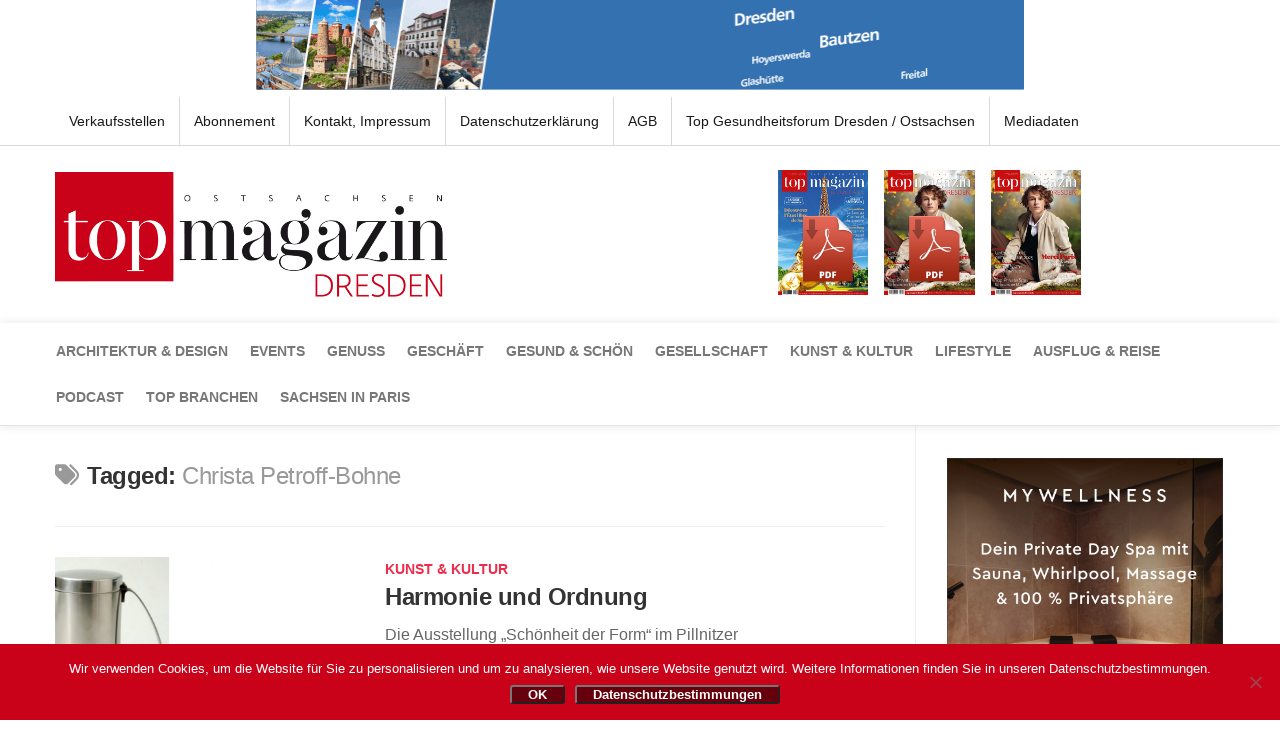

--- FILE ---
content_type: text/html; charset=UTF-8
request_url: https://www.top-magazin-dresden.de/tag/christa-petroff-bohne/
body_size: 25106
content:
<!DOCTYPE html>
<html class="no-js" lang="de">

<head>
	<meta charset="UTF-8">
	<meta name="viewport" content="width=device-width, initial-scale=1.0">
	<link rel="profile" href="http://gmpg.org/xfn/11">
	<link rel="pingback" href="https://www.top-magazin-dresden.de/xmlrpc.php">

	<meta name='robots' content='index, follow, max-image-preview:large, max-snippet:-1, max-video-preview:-1' />
	<style>img:is([sizes="auto" i], [sizes^="auto," i]) { contain-intrinsic-size: 3000px 1500px }</style>
	<script>document.documentElement.className = document.documentElement.className.replace("no-js","js");</script>

	<!-- This site is optimized with the Yoast SEO plugin v26.7 - https://yoast.com/wordpress/plugins/seo/ -->
	<title>Christa Petroff-Bohne Archive - Top Magazin Dresden</title>
	<link rel="canonical" href="https://www.top-magazin-dresden.de/tag/christa-petroff-bohne/" />
	<meta property="og:locale" content="de_DE" />
	<meta property="og:type" content="article" />
	<meta property="og:title" content="Christa Petroff-Bohne Archive - Top Magazin Dresden" />
	<meta property="og:url" content="https://www.top-magazin-dresden.de/tag/christa-petroff-bohne/" />
	<meta property="og:site_name" content="Top Magazin Dresden" />
	<meta name="twitter:card" content="summary_large_image" />
	<meta name="twitter:site" content="@TOP_Mag_DD" />
	<script type="application/ld+json" class="yoast-schema-graph">{"@context":"https://schema.org","@graph":[{"@type":"CollectionPage","@id":"https://www.top-magazin-dresden.de/tag/christa-petroff-bohne/","url":"https://www.top-magazin-dresden.de/tag/christa-petroff-bohne/","name":"Christa Petroff-Bohne Archive - Top Magazin Dresden","isPartOf":{"@id":"https://www.top-magazin-dresden.de/#website"},"primaryImageOfPage":{"@id":"https://www.top-magazin-dresden.de/tag/christa-petroff-bohne/#primaryimage"},"image":{"@id":"https://www.top-magazin-dresden.de/tag/christa-petroff-bohne/#primaryimage"},"thumbnailUrl":"https://www.top-magazin-dresden.de/wp-content/uploads/2020/04/petroff.jpg","breadcrumb":{"@id":"https://www.top-magazin-dresden.de/tag/christa-petroff-bohne/#breadcrumb"},"inLanguage":"de"},{"@type":"ImageObject","inLanguage":"de","@id":"https://www.top-magazin-dresden.de/tag/christa-petroff-bohne/#primaryimage","url":"https://www.top-magazin-dresden.de/wp-content/uploads/2020/04/petroff.jpg","contentUrl":"https://www.top-magazin-dresden.de/wp-content/uploads/2020/04/petroff.jpg","width":832,"height":402},{"@type":"BreadcrumbList","@id":"https://www.top-magazin-dresden.de/tag/christa-petroff-bohne/#breadcrumb","itemListElement":[{"@type":"ListItem","position":1,"name":"Startseite","item":"https://www.top-magazin-dresden.de/"},{"@type":"ListItem","position":2,"name":"Christa Petroff-Bohne"}]},{"@type":"WebSite","@id":"https://www.top-magazin-dresden.de/#website","url":"https://www.top-magazin-dresden.de/","name":"Top Magazin Dresden","description":"Das Magazin für Dresden/Ostsachsen","potentialAction":[{"@type":"SearchAction","target":{"@type":"EntryPoint","urlTemplate":"https://www.top-magazin-dresden.de/?s={search_term_string}"},"query-input":{"@type":"PropertyValueSpecification","valueRequired":true,"valueName":"search_term_string"}}],"inLanguage":"de"}]}</script>
	<!-- / Yoast SEO plugin. -->


<link rel='dns-prefetch' href='//www.top-magazin-dresden.de' />
<link rel='dns-prefetch' href='//maps.googleapis.com' />
<link rel='dns-prefetch' href='//meet.jit.si' />
<link rel='dns-prefetch' href='//fonts.googleapis.com' />
<script type="text/javascript">
/* <![CDATA[ */
window._wpemojiSettings = {"baseUrl":"https:\/\/s.w.org\/images\/core\/emoji\/15.0.3\/72x72\/","ext":".png","svgUrl":"https:\/\/s.w.org\/images\/core\/emoji\/15.0.3\/svg\/","svgExt":".svg","source":{"concatemoji":"https:\/\/www.top-magazin-dresden.de\/wp-includes\/js\/wp-emoji-release.min.js?ver=6.7.4"}};
/*! This file is auto-generated */
!function(i,n){var o,s,e;function c(e){try{var t={supportTests:e,timestamp:(new Date).valueOf()};sessionStorage.setItem(o,JSON.stringify(t))}catch(e){}}function p(e,t,n){e.clearRect(0,0,e.canvas.width,e.canvas.height),e.fillText(t,0,0);var t=new Uint32Array(e.getImageData(0,0,e.canvas.width,e.canvas.height).data),r=(e.clearRect(0,0,e.canvas.width,e.canvas.height),e.fillText(n,0,0),new Uint32Array(e.getImageData(0,0,e.canvas.width,e.canvas.height).data));return t.every(function(e,t){return e===r[t]})}function u(e,t,n){switch(t){case"flag":return n(e,"\ud83c\udff3\ufe0f\u200d\u26a7\ufe0f","\ud83c\udff3\ufe0f\u200b\u26a7\ufe0f")?!1:!n(e,"\ud83c\uddfa\ud83c\uddf3","\ud83c\uddfa\u200b\ud83c\uddf3")&&!n(e,"\ud83c\udff4\udb40\udc67\udb40\udc62\udb40\udc65\udb40\udc6e\udb40\udc67\udb40\udc7f","\ud83c\udff4\u200b\udb40\udc67\u200b\udb40\udc62\u200b\udb40\udc65\u200b\udb40\udc6e\u200b\udb40\udc67\u200b\udb40\udc7f");case"emoji":return!n(e,"\ud83d\udc26\u200d\u2b1b","\ud83d\udc26\u200b\u2b1b")}return!1}function f(e,t,n){var r="undefined"!=typeof WorkerGlobalScope&&self instanceof WorkerGlobalScope?new OffscreenCanvas(300,150):i.createElement("canvas"),a=r.getContext("2d",{willReadFrequently:!0}),o=(a.textBaseline="top",a.font="600 32px Arial",{});return e.forEach(function(e){o[e]=t(a,e,n)}),o}function t(e){var t=i.createElement("script");t.src=e,t.defer=!0,i.head.appendChild(t)}"undefined"!=typeof Promise&&(o="wpEmojiSettingsSupports",s=["flag","emoji"],n.supports={everything:!0,everythingExceptFlag:!0},e=new Promise(function(e){i.addEventListener("DOMContentLoaded",e,{once:!0})}),new Promise(function(t){var n=function(){try{var e=JSON.parse(sessionStorage.getItem(o));if("object"==typeof e&&"number"==typeof e.timestamp&&(new Date).valueOf()<e.timestamp+604800&&"object"==typeof e.supportTests)return e.supportTests}catch(e){}return null}();if(!n){if("undefined"!=typeof Worker&&"undefined"!=typeof OffscreenCanvas&&"undefined"!=typeof URL&&URL.createObjectURL&&"undefined"!=typeof Blob)try{var e="postMessage("+f.toString()+"("+[JSON.stringify(s),u.toString(),p.toString()].join(",")+"));",r=new Blob([e],{type:"text/javascript"}),a=new Worker(URL.createObjectURL(r),{name:"wpTestEmojiSupports"});return void(a.onmessage=function(e){c(n=e.data),a.terminate(),t(n)})}catch(e){}c(n=f(s,u,p))}t(n)}).then(function(e){for(var t in e)n.supports[t]=e[t],n.supports.everything=n.supports.everything&&n.supports[t],"flag"!==t&&(n.supports.everythingExceptFlag=n.supports.everythingExceptFlag&&n.supports[t]);n.supports.everythingExceptFlag=n.supports.everythingExceptFlag&&!n.supports.flag,n.DOMReady=!1,n.readyCallback=function(){n.DOMReady=!0}}).then(function(){return e}).then(function(){var e;n.supports.everything||(n.readyCallback(),(e=n.source||{}).concatemoji?t(e.concatemoji):e.wpemoji&&e.twemoji&&(t(e.twemoji),t(e.wpemoji)))}))}((window,document),window._wpemojiSettings);
/* ]]> */
</script>
<style id='wp-emoji-styles-inline-css' type='text/css'>

	img.wp-smiley, img.emoji {
		display: inline !important;
		border: none !important;
		box-shadow: none !important;
		height: 1em !important;
		width: 1em !important;
		margin: 0 0.07em !important;
		vertical-align: -0.1em !important;
		background: none !important;
		padding: 0 !important;
	}
</style>
<link rel='stylesheet' id='wp-block-library-css' href='https://www.top-magazin-dresden.de/wp-includes/css/dist/block-library/style.min.css?ver=6.7.4' type='text/css' media='all' />
<style id='powerpress-player-block-style-inline-css' type='text/css'>


</style>
<style id='classic-theme-styles-inline-css' type='text/css'>
/*! This file is auto-generated */
.wp-block-button__link{color:#fff;background-color:#32373c;border-radius:9999px;box-shadow:none;text-decoration:none;padding:calc(.667em + 2px) calc(1.333em + 2px);font-size:1.125em}.wp-block-file__button{background:#32373c;color:#fff;text-decoration:none}
</style>
<style id='global-styles-inline-css' type='text/css'>
:root{--wp--preset--aspect-ratio--square: 1;--wp--preset--aspect-ratio--4-3: 4/3;--wp--preset--aspect-ratio--3-4: 3/4;--wp--preset--aspect-ratio--3-2: 3/2;--wp--preset--aspect-ratio--2-3: 2/3;--wp--preset--aspect-ratio--16-9: 16/9;--wp--preset--aspect-ratio--9-16: 9/16;--wp--preset--color--black: #000000;--wp--preset--color--cyan-bluish-gray: #abb8c3;--wp--preset--color--white: #ffffff;--wp--preset--color--pale-pink: #f78da7;--wp--preset--color--vivid-red: #cf2e2e;--wp--preset--color--luminous-vivid-orange: #ff6900;--wp--preset--color--luminous-vivid-amber: #fcb900;--wp--preset--color--light-green-cyan: #7bdcb5;--wp--preset--color--vivid-green-cyan: #00d084;--wp--preset--color--pale-cyan-blue: #8ed1fc;--wp--preset--color--vivid-cyan-blue: #0693e3;--wp--preset--color--vivid-purple: #9b51e0;--wp--preset--gradient--vivid-cyan-blue-to-vivid-purple: linear-gradient(135deg,rgba(6,147,227,1) 0%,rgb(155,81,224) 100%);--wp--preset--gradient--light-green-cyan-to-vivid-green-cyan: linear-gradient(135deg,rgb(122,220,180) 0%,rgb(0,208,130) 100%);--wp--preset--gradient--luminous-vivid-amber-to-luminous-vivid-orange: linear-gradient(135deg,rgba(252,185,0,1) 0%,rgba(255,105,0,1) 100%);--wp--preset--gradient--luminous-vivid-orange-to-vivid-red: linear-gradient(135deg,rgba(255,105,0,1) 0%,rgb(207,46,46) 100%);--wp--preset--gradient--very-light-gray-to-cyan-bluish-gray: linear-gradient(135deg,rgb(238,238,238) 0%,rgb(169,184,195) 100%);--wp--preset--gradient--cool-to-warm-spectrum: linear-gradient(135deg,rgb(74,234,220) 0%,rgb(151,120,209) 20%,rgb(207,42,186) 40%,rgb(238,44,130) 60%,rgb(251,105,98) 80%,rgb(254,248,76) 100%);--wp--preset--gradient--blush-light-purple: linear-gradient(135deg,rgb(255,206,236) 0%,rgb(152,150,240) 100%);--wp--preset--gradient--blush-bordeaux: linear-gradient(135deg,rgb(254,205,165) 0%,rgb(254,45,45) 50%,rgb(107,0,62) 100%);--wp--preset--gradient--luminous-dusk: linear-gradient(135deg,rgb(255,203,112) 0%,rgb(199,81,192) 50%,rgb(65,88,208) 100%);--wp--preset--gradient--pale-ocean: linear-gradient(135deg,rgb(255,245,203) 0%,rgb(182,227,212) 50%,rgb(51,167,181) 100%);--wp--preset--gradient--electric-grass: linear-gradient(135deg,rgb(202,248,128) 0%,rgb(113,206,126) 100%);--wp--preset--gradient--midnight: linear-gradient(135deg,rgb(2,3,129) 0%,rgb(40,116,252) 100%);--wp--preset--font-size--small: 13px;--wp--preset--font-size--medium: 20px;--wp--preset--font-size--large: 36px;--wp--preset--font-size--x-large: 42px;--wp--preset--spacing--20: 0.44rem;--wp--preset--spacing--30: 0.67rem;--wp--preset--spacing--40: 1rem;--wp--preset--spacing--50: 1.5rem;--wp--preset--spacing--60: 2.25rem;--wp--preset--spacing--70: 3.38rem;--wp--preset--spacing--80: 5.06rem;--wp--preset--shadow--natural: 6px 6px 9px rgba(0, 0, 0, 0.2);--wp--preset--shadow--deep: 12px 12px 50px rgba(0, 0, 0, 0.4);--wp--preset--shadow--sharp: 6px 6px 0px rgba(0, 0, 0, 0.2);--wp--preset--shadow--outlined: 6px 6px 0px -3px rgba(255, 255, 255, 1), 6px 6px rgba(0, 0, 0, 1);--wp--preset--shadow--crisp: 6px 6px 0px rgba(0, 0, 0, 1);}:where(.is-layout-flex){gap: 0.5em;}:where(.is-layout-grid){gap: 0.5em;}body .is-layout-flex{display: flex;}.is-layout-flex{flex-wrap: wrap;align-items: center;}.is-layout-flex > :is(*, div){margin: 0;}body .is-layout-grid{display: grid;}.is-layout-grid > :is(*, div){margin: 0;}:where(.wp-block-columns.is-layout-flex){gap: 2em;}:where(.wp-block-columns.is-layout-grid){gap: 2em;}:where(.wp-block-post-template.is-layout-flex){gap: 1.25em;}:where(.wp-block-post-template.is-layout-grid){gap: 1.25em;}.has-black-color{color: var(--wp--preset--color--black) !important;}.has-cyan-bluish-gray-color{color: var(--wp--preset--color--cyan-bluish-gray) !important;}.has-white-color{color: var(--wp--preset--color--white) !important;}.has-pale-pink-color{color: var(--wp--preset--color--pale-pink) !important;}.has-vivid-red-color{color: var(--wp--preset--color--vivid-red) !important;}.has-luminous-vivid-orange-color{color: var(--wp--preset--color--luminous-vivid-orange) !important;}.has-luminous-vivid-amber-color{color: var(--wp--preset--color--luminous-vivid-amber) !important;}.has-light-green-cyan-color{color: var(--wp--preset--color--light-green-cyan) !important;}.has-vivid-green-cyan-color{color: var(--wp--preset--color--vivid-green-cyan) !important;}.has-pale-cyan-blue-color{color: var(--wp--preset--color--pale-cyan-blue) !important;}.has-vivid-cyan-blue-color{color: var(--wp--preset--color--vivid-cyan-blue) !important;}.has-vivid-purple-color{color: var(--wp--preset--color--vivid-purple) !important;}.has-black-background-color{background-color: var(--wp--preset--color--black) !important;}.has-cyan-bluish-gray-background-color{background-color: var(--wp--preset--color--cyan-bluish-gray) !important;}.has-white-background-color{background-color: var(--wp--preset--color--white) !important;}.has-pale-pink-background-color{background-color: var(--wp--preset--color--pale-pink) !important;}.has-vivid-red-background-color{background-color: var(--wp--preset--color--vivid-red) !important;}.has-luminous-vivid-orange-background-color{background-color: var(--wp--preset--color--luminous-vivid-orange) !important;}.has-luminous-vivid-amber-background-color{background-color: var(--wp--preset--color--luminous-vivid-amber) !important;}.has-light-green-cyan-background-color{background-color: var(--wp--preset--color--light-green-cyan) !important;}.has-vivid-green-cyan-background-color{background-color: var(--wp--preset--color--vivid-green-cyan) !important;}.has-pale-cyan-blue-background-color{background-color: var(--wp--preset--color--pale-cyan-blue) !important;}.has-vivid-cyan-blue-background-color{background-color: var(--wp--preset--color--vivid-cyan-blue) !important;}.has-vivid-purple-background-color{background-color: var(--wp--preset--color--vivid-purple) !important;}.has-black-border-color{border-color: var(--wp--preset--color--black) !important;}.has-cyan-bluish-gray-border-color{border-color: var(--wp--preset--color--cyan-bluish-gray) !important;}.has-white-border-color{border-color: var(--wp--preset--color--white) !important;}.has-pale-pink-border-color{border-color: var(--wp--preset--color--pale-pink) !important;}.has-vivid-red-border-color{border-color: var(--wp--preset--color--vivid-red) !important;}.has-luminous-vivid-orange-border-color{border-color: var(--wp--preset--color--luminous-vivid-orange) !important;}.has-luminous-vivid-amber-border-color{border-color: var(--wp--preset--color--luminous-vivid-amber) !important;}.has-light-green-cyan-border-color{border-color: var(--wp--preset--color--light-green-cyan) !important;}.has-vivid-green-cyan-border-color{border-color: var(--wp--preset--color--vivid-green-cyan) !important;}.has-pale-cyan-blue-border-color{border-color: var(--wp--preset--color--pale-cyan-blue) !important;}.has-vivid-cyan-blue-border-color{border-color: var(--wp--preset--color--vivid-cyan-blue) !important;}.has-vivid-purple-border-color{border-color: var(--wp--preset--color--vivid-purple) !important;}.has-vivid-cyan-blue-to-vivid-purple-gradient-background{background: var(--wp--preset--gradient--vivid-cyan-blue-to-vivid-purple) !important;}.has-light-green-cyan-to-vivid-green-cyan-gradient-background{background: var(--wp--preset--gradient--light-green-cyan-to-vivid-green-cyan) !important;}.has-luminous-vivid-amber-to-luminous-vivid-orange-gradient-background{background: var(--wp--preset--gradient--luminous-vivid-amber-to-luminous-vivid-orange) !important;}.has-luminous-vivid-orange-to-vivid-red-gradient-background{background: var(--wp--preset--gradient--luminous-vivid-orange-to-vivid-red) !important;}.has-very-light-gray-to-cyan-bluish-gray-gradient-background{background: var(--wp--preset--gradient--very-light-gray-to-cyan-bluish-gray) !important;}.has-cool-to-warm-spectrum-gradient-background{background: var(--wp--preset--gradient--cool-to-warm-spectrum) !important;}.has-blush-light-purple-gradient-background{background: var(--wp--preset--gradient--blush-light-purple) !important;}.has-blush-bordeaux-gradient-background{background: var(--wp--preset--gradient--blush-bordeaux) !important;}.has-luminous-dusk-gradient-background{background: var(--wp--preset--gradient--luminous-dusk) !important;}.has-pale-ocean-gradient-background{background: var(--wp--preset--gradient--pale-ocean) !important;}.has-electric-grass-gradient-background{background: var(--wp--preset--gradient--electric-grass) !important;}.has-midnight-gradient-background{background: var(--wp--preset--gradient--midnight) !important;}.has-small-font-size{font-size: var(--wp--preset--font-size--small) !important;}.has-medium-font-size{font-size: var(--wp--preset--font-size--medium) !important;}.has-large-font-size{font-size: var(--wp--preset--font-size--large) !important;}.has-x-large-font-size{font-size: var(--wp--preset--font-size--x-large) !important;}
:where(.wp-block-post-template.is-layout-flex){gap: 1.25em;}:where(.wp-block-post-template.is-layout-grid){gap: 1.25em;}
:where(.wp-block-columns.is-layout-flex){gap: 2em;}:where(.wp-block-columns.is-layout-grid){gap: 2em;}
:root :where(.wp-block-pullquote){font-size: 1.5em;line-height: 1.6;}
</style>
<link rel='stylesheet' id='contact-form-7-css' href='https://www.top-magazin-dresden.de/wp-content/plugins/contact-form-7/includes/css/styles.css?ver=6.1.4' type='text/css' media='all' />
<link rel='stylesheet' id='cookie-notice-front-css' href='https://www.top-magazin-dresden.de/wp-content/plugins/cookie-notice/css/front.min.css?ver=2.5.11' type='text/css' media='all' />
<link rel='stylesheet' id='email-subscribers-css' href='https://www.top-magazin-dresden.de/wp-content/plugins/email-subscribers/lite/public/css/email-subscribers-public.css?ver=5.9.14' type='text/css' media='all' />
<link rel='stylesheet' id='pmpro_frontend_base-css' href='https://www.top-magazin-dresden.de/wp-content/plugins/paid-memberships-pro/css/frontend/base.css?ver=3.4.3' type='text/css' media='all' />
<link rel='stylesheet' id='pmpro_frontend_variation_1-css' href='https://www.top-magazin-dresden.de/wp-content/plugins/paid-memberships-pro/css/frontend/variation_1.css?ver=3.4.3' type='text/css' media='all' />
<link rel='stylesheet' id='responsive-lightbox-swipebox-css' href='https://www.top-magazin-dresden.de/wp-content/plugins/responsive-lightbox/assets/swipebox/swipebox.min.css?ver=1.5.2' type='text/css' media='all' />
<link rel='stylesheet' id='sidebar-login-css' href='https://www.top-magazin-dresden.de/wp-content/plugins/sidebar-login/build/sidebar-login.css?ver=1607966080' type='text/css' media='all' />
<link rel='stylesheet' id='style-css' href='https://www.top-magazin-dresden.de/wp-content/themes/writeup/style.css?ver=6.7.4' type='text/css' media='all' />
<link rel='stylesheet' id='responsive-css' href='https://www.top-magazin-dresden.de/wp-content/themes/writeup/responsive.css?ver=6.7.4' type='text/css' media='all' />
<link rel='stylesheet' id='font-awesome-css' href='https://www.top-magazin-dresden.de/wp-content/themes/writeup/fonts/font-awesome.min.css?ver=6.7.4' type='text/css' media='all' />
<link rel='stylesheet' id='evcal_google_fonts-css' href='https://fonts.googleapis.com/css?family=Noto+Sans%3A400%2C400italic%2C700%7CPoppins%3A700%2C800%2C900&#038;subset=latin%2Clatin-ext&#038;ver=4.7.3' type='text/css' media='all' />
<link rel='stylesheet' id='evcal_cal_default-css' href='//www.top-magazin-dresden.de/wp-content/plugins/eventON/assets/css/eventon_styles.css?ver=4.7.3' type='text/css' media='all' />
<link rel='stylesheet' id='evo_font_icons-css' href='//www.top-magazin-dresden.de/wp-content/plugins/eventON/assets/fonts/all.css?ver=4.7.3' type='text/css' media='all' />
<link rel='stylesheet' id='eventon_dynamic_styles-css' href='//www.top-magazin-dresden.de/wp-content/plugins/eventON/assets/css/eventon_dynamic_styles.css?ver=4.7.3' type='text/css' media='all' />
<script type="text/javascript" src="https://www.top-magazin-dresden.de/wp-includes/js/jquery/jquery.min.js?ver=3.7.1" id="jquery-core-js"></script>
<script type="text/javascript" src="https://www.top-magazin-dresden.de/wp-includes/js/jquery/jquery-migrate.min.js?ver=3.4.1" id="jquery-migrate-js"></script>
<script type="text/javascript" src="https://www.top-magazin-dresden.de/wp-content/plugins/flowpaper-lite-pdf-flipbook/assets/lity/lity.min.js" id="lity-js-js"></script>
<script type="text/javascript" id="3d-flip-book-client-locale-loader-js-extra">
/* <![CDATA[ */
var FB3D_CLIENT_LOCALE = {"ajaxurl":"https:\/\/www.top-magazin-dresden.de\/wp-admin\/admin-ajax.php","dictionary":{"Table of contents":"Table of contents","Close":"Close","Bookmarks":"Bookmarks","Thumbnails":"Thumbnails","Search":"Search","Share":"Share","Facebook":"Facebook","Twitter":"Twitter","Email":"Email","Play":"Play","Previous page":"Previous page","Next page":"Next page","Zoom in":"Zoom in","Zoom out":"Zoom out","Fit view":"Fit view","Auto play":"Auto play","Full screen":"Full screen","More":"More","Smart pan":"Smart pan","Single page":"Single page","Sounds":"Sounds","Stats":"Stats","Print":"Print","Download":"Download","Goto first page":"Goto first page","Goto last page":"Goto last page"},"images":"https:\/\/www.top-magazin-dresden.de\/wp-content\/plugins\/interactive-3d-flipbook-powered-physics-engine\/assets\/images\/","jsData":{"urls":[],"posts":{"ids_mis":[],"ids":[]},"pages":[],"firstPages":[],"bookCtrlProps":[],"bookTemplates":[]},"key":"3d-flip-book","pdfJS":{"pdfJsLib":"https:\/\/www.top-magazin-dresden.de\/wp-content\/plugins\/interactive-3d-flipbook-powered-physics-engine\/assets\/js\/pdf.min.js?ver=4.3.136","pdfJsWorker":"https:\/\/www.top-magazin-dresden.de\/wp-content\/plugins\/interactive-3d-flipbook-powered-physics-engine\/assets\/js\/pdf.worker.js?ver=4.3.136","stablePdfJsLib":"https:\/\/www.top-magazin-dresden.de\/wp-content\/plugins\/interactive-3d-flipbook-powered-physics-engine\/assets\/js\/stable\/pdf.min.js?ver=2.5.207","stablePdfJsWorker":"https:\/\/www.top-magazin-dresden.de\/wp-content\/plugins\/interactive-3d-flipbook-powered-physics-engine\/assets\/js\/stable\/pdf.worker.js?ver=2.5.207","pdfJsCMapUrl":"https:\/\/www.top-magazin-dresden.de\/wp-content\/plugins\/interactive-3d-flipbook-powered-physics-engine\/assets\/cmaps\/"},"cacheurl":"https:\/\/www.top-magazin-dresden.de\/wp-content\/uploads\/3d-flip-book\/cache\/","pluginsurl":"https:\/\/www.top-magazin-dresden.de\/wp-content\/plugins\/","pluginurl":"https:\/\/www.top-magazin-dresden.de\/wp-content\/plugins\/interactive-3d-flipbook-powered-physics-engine\/","thumbnailSize":{"width":"150","height":"150"},"version":"1.16.17"};
/* ]]> */
</script>
<script type="text/javascript" src="https://www.top-magazin-dresden.de/wp-content/plugins/interactive-3d-flipbook-powered-physics-engine/assets/js/client-locale-loader.js?ver=1.16.17" id="3d-flip-book-client-locale-loader-js" async="async" data-wp-strategy="async"></script>
<script type="text/javascript" src="https://www.top-magazin-dresden.de/wp-content/plugins/responsive-lightbox/assets/dompurify/purify.min.js?ver=3.3.1" id="dompurify-js"></script>
<script type="text/javascript" id="responsive-lightbox-sanitizer-js-before">
/* <![CDATA[ */
window.RLG = window.RLG || {}; window.RLG.sanitizeAllowedHosts = ["youtube.com","www.youtube.com","youtu.be","vimeo.com","player.vimeo.com"];
/* ]]> */
</script>
<script type="text/javascript" src="https://www.top-magazin-dresden.de/wp-content/plugins/responsive-lightbox/js/sanitizer.js?ver=2.6.1" id="responsive-lightbox-sanitizer-js"></script>
<script type="text/javascript" src="https://www.top-magazin-dresden.de/wp-content/plugins/responsive-lightbox/assets/swipebox/jquery.swipebox.min.js?ver=1.5.2" id="responsive-lightbox-swipebox-js"></script>
<script type="text/javascript" src="https://www.top-magazin-dresden.de/wp-includes/js/underscore.min.js?ver=1.13.7" id="underscore-js"></script>
<script type="text/javascript" src="https://www.top-magazin-dresden.de/wp-content/plugins/responsive-lightbox/assets/infinitescroll/infinite-scroll.pkgd.min.js?ver=4.0.1" id="responsive-lightbox-infinite-scroll-js"></script>
<script type="text/javascript" id="responsive-lightbox-js-before">
/* <![CDATA[ */
var rlArgs = {"script":"swipebox","selector":"lightbox","customEvents":"","activeGalleries":true,"animation":true,"hideCloseButtonOnMobile":false,"removeBarsOnMobile":false,"hideBars":true,"hideBarsDelay":5000,"videoMaxWidth":1080,"useSVG":true,"loopAtEnd":false,"woocommerce_gallery":false,"ajaxurl":"https:\/\/www.top-magazin-dresden.de\/wp-admin\/admin-ajax.php","nonce":"7368c3c1b9","preview":false,"postId":5901,"scriptExtension":false};
/* ]]> */
</script>
<script type="text/javascript" src="https://www.top-magazin-dresden.de/wp-content/plugins/responsive-lightbox/js/front.js?ver=2.6.1" id="responsive-lightbox-js"></script>
<script type="text/javascript" src="https://www.top-magazin-dresden.de/wp-content/themes/writeup/js/jquery.flexslider.min.js?ver=6.7.4" id="flexslider-js"></script>
<script type="text/javascript" id="evo-inlinescripts-header-js-after">
/* <![CDATA[ */
jQuery(document).ready(function($){});
/* ]]> */
</script>
<link rel="https://api.w.org/" href="https://www.top-magazin-dresden.de/wp-json/" /><link rel="alternate" title="JSON" type="application/json" href="https://www.top-magazin-dresden.de/wp-json/wp/v2/tags/1529" /><link rel="EditURI" type="application/rsd+xml" title="RSD" href="https://www.top-magazin-dresden.de/xmlrpc.php?rsd" />
<meta name="generator" content="WordPress 6.7.4" />
<style id="pmpro_colors">:root {
	--pmpro--color--base: #ffffff;
	--pmpro--color--contrast: #222222;
	--pmpro--color--accent: #0c3d54;
	--pmpro--color--accent--variation: hsl( 199,75%,28.5% );
	--pmpro--color--border--variation: hsl( 0,0%,91% );
}</style>            <script type="text/javascript"><!--
                                function powerpress_pinw(pinw_url){window.open(pinw_url, 'PowerPressPlayer','toolbar=0,status=0,resizable=1,width=460,height=320');	return false;}
                //-->

                // tabnab protection
                window.addEventListener('load', function () {
                    // make all links have rel="noopener noreferrer"
                    document.querySelectorAll('a[target="_blank"]').forEach(link => {
                        link.setAttribute('rel', 'noopener noreferrer');
                    });
                });
            </script>
            <!--[if lt IE 9]>
<script src="https://www.top-magazin-dresden.de/wp-content/themes/writeup/js/ie/html5.js"></script>
<script src="https://www.top-magazin-dresden.de/wp-content/themes/writeup/js/ie/selectivizr.js"></script>
<![endif]-->
<style type="text/css">
/* Dynamic CSS: For no styles in head, copy and put the css below in your custom.css or child theme's style.css, disable dynamic styles */
body { font-family: "Roboto", Arial, sans-serif; }
</style>
	<link rel="stylesheet" type="text/css" href="/wp-content/themes/writeup/fonts.css">
	<link rel="stylesheet" type="text/css" href="/wp-content/themes/writeup/topmag.css?v5">
	<link rel="icon" href="/favicon-16x16.png" type="image/png">
	<link rel="apple-touch-icon" href="/apple-icon-180x180.png" type="image/png">

	<style type="text/css">
		.page-title.group h2{
			text-align: center;
		}
		.page-title.group h2 a span{
			display: block;
			border: 1px solid #ed2c4c;
			color: #333;
			font-weight: bold;
		}

		.page-title.group h2 a span:hover{
			color: #ed2c4c;;
		}

		.sidebar-content .eventon_events_list{
			max-height: 750px;
		    overflow-y: auto !important;
		    border-color: transparent !important;
		}

		#cookie-notice .cn-button {
		    color: #fff;
		    font-weight: bold;
		    background: #66000c;
			padding: 0 1rem;
			border-radius: 3px;
		}

	</style>

</head>

<body class="pmpro-variation_1 archive tag tag-christa-petroff-bohne tag-1529 cookies-not-set col-2cl full-width topbar-enabled">

<div id="wrapper">

	<header id="header" class="group">

					<div style="text-align: center;">
								<a href="https://www.vbddbz.de" target="_blank"><img src="/wp-content/themes/writeup/img/vbddbz-geschaeftsgebiet-768x90.gif" /></a>
			</div>
		
					<nav class="nav-container group" id="nav-topbar">
				<div class="nav-toggle"><i class="fa fa-bars"></i></div>
				<div class="nav-text"><!-- put your mobile menu text here --></div>
				<div class="nav-wrap pad container"><ul id="menu-mainmenu" class="nav group"><li id="menu-item-444" class="menu-item menu-item-type-post_type menu-item-object-page menu-item-444"><a href="https://www.top-magazin-dresden.de/verkaufsstellen/">Verkaufsstellen</a></li>
<li id="menu-item-12924" class="menu-item menu-item-type-post_type menu-item-object-page menu-item-12924"><a href="https://www.top-magazin-dresden.de/kontodaten/pakete/">Abonnement</a></li>
<li id="menu-item-224" class="menu-item menu-item-type-post_type menu-item-object-page menu-item-224"><a href="https://www.top-magazin-dresden.de/kontakt-impressum/">Kontakt, Impressum</a></li>
<li id="menu-item-2365" class="menu-item menu-item-type-post_type menu-item-object-page menu-item-2365"><a href="https://www.top-magazin-dresden.de/datenschutzerklaerung/">Datenschutzerklärung</a></li>
<li id="menu-item-11281" class="menu-item menu-item-type-post_type menu-item-object-page menu-item-11281"><a href="https://www.top-magazin-dresden.de/agb/">AGB</a></li>
<li id="menu-item-813" class="menu-item menu-item-type-custom menu-item-object-custom menu-item-813"><a href="https://www.top-gesund-dresden.de/">Top Gesundheitsforum Dresden / Ostsachsen</a></li>
<li id="menu-item-3549" class="menu-item menu-item-type-custom menu-item-object-custom menu-item-3549"><a href="/media/MediaDaten_Top_Dresden.pdf">Mediadaten</a></li>
</ul></div>
			</nav><!--/#nav-topbar-->
		
		<div id="header-top" class="group">

			<div class="container group">
				<div class="group pad">
					<p class="site-title"><a href="https://www.top-magazin-dresden.de/" rel="home"><img src="https://top-magazin-dresden.de/wp-content/uploads/2017/05/TopMagLogo.png" alt="Top Magazin Dresden"></a></p>
					
					<a href="#">
						<img id="nationalTitle" src="/wp-content/themes/writeup/img/nationalTitel.png?v=20254" />
					</a>

					<a target="_blank" href="https://www.yumpu.com/de/document/read/70784579/top-dresden-herbstausgabe-2025">
						<img id="nationalTitle" src="/wp-content/themes/writeup/img/nationalTitelPDF.png?v=20254" style="margin-right: 1rem;" />
					</a>

					<a target="_blank" href="https://www.yumpu.com/de/document/read/70358897/top-dresden-sachsen-in-paris-2025">
						<img id="nationalTitle" src="/wp-content/themes/writeup/img/parisTitelPDF.png?v=20244" style="margin-right: 1rem;" />
					</a>

<!-- 					<a target="_blank" href="https://www.top-gesund-dresden.de">
						<img id="nationalTitle" src="https://www.top-gesund-dresden.de/wp-content/themes/writeup/img/TG2024.png?v=20244" style="margin-right: 1rem;" />
					</a> -->

<!--
                    <a href="/20-jahre-top-in-dresden-jubilaeumsausgabe/">
                        <img id="nationalTitle" src="/wp-content/themes/writeup/img/25jTMDD.jpg?v=2018x" style="margin-right: 1rem;" />
                    </a>
					<a href="/2018/08/21/neues-operatives-zentrum-am-ukd/">
						<img id="nationalTitle" src="/wp-content/themes/writeup/img/So2018_8.jpg?v=2018x" style="margin-right: 1rem;" />
					</a>


					<ul class="social-links"><li><a rel="nofollow" class="social-tooltip" title="Facebook" href="http://www.facebook.com/topmagazindresden " target="_blank"><i class="fa fa-facebook-official" style="color: #c90119;"></i></a></li><li><a rel="nofollow" class="social-tooltip" title="Instagram" href="http://www.instagram.com/top_magazin_dresden" target="_blank"><i class="fa fa-instagram" style="color: #dd3333;"></i></a></li></ul>					<div class="toggle-search"><i class="fa fa-search"></i></div>
					<div class="search-expand">
						<div class="search-expand-inner">
							<form method="get" class="searchform themeform" action="https://www.top-magazin-dresden.de/">
	<div>
		<input type="text" class="search" name="s" onblur="if(this.value=='')this.value='Zum Suchen, tippen und ENTER';" onfocus="if(this.value=='Zum Suchen, tippen und ENTER')this.value='';" value="Zum Suchen, tippen und ENTER" />
	</div>
</form>						</div>
					</div>

				</div><!--/.pad-->
			</div><!--/.container-->

		</div><!--/#header-top-->

		<div id="header-sticky">
			<div id="header-bottom" class="group">
				<div class="container group">
					<div class="group pad">
											<nav class="nav-container group" id="nav-header">
							<div class="nav-toggle"><i class="fa fa-bars"></i></div>
							<div class="nav-text"><!-- put your mobile menu text here --></div>
							<div class="nav-wrap container">
								<!-- <li id="menu-item-1" class="menu-item menu-item-type-taxonomy menu-item-object-category menu-item-1"><a href="/veranstaltungen">Veranstaltungen</a></li> -->
								<ul id="menu-partner" class="nav group"><li id="menu-item-242" class="menu-item menu-item-type-taxonomy menu-item-object-category menu-item-242"><a href="https://www.top-magazin-dresden.de/category/architektur-design/">Architektur &amp; Design</a></li>
<li id="menu-item-243" class="menu-item menu-item-type-taxonomy menu-item-object-category menu-item-243"><a href="https://www.top-magazin-dresden.de/category/events/">Events</a></li>
<li id="menu-item-245" class="menu-item menu-item-type-taxonomy menu-item-object-category menu-item-245"><a href="https://www.top-magazin-dresden.de/category/genuss/">Genuss</a></li>
<li id="menu-item-38" class="menu-item menu-item-type-taxonomy menu-item-object-category menu-item-38"><a href="https://www.top-magazin-dresden.de/category/business/">Geschäft</a></li>
<li id="menu-item-246" class="menu-item menu-item-type-taxonomy menu-item-object-category menu-item-246"><a href="https://www.top-magazin-dresden.de/category/gesundheit/">gesund &amp; schön</a></li>
<li id="menu-item-41" class="menu-item menu-item-type-taxonomy menu-item-object-category menu-item-41"><a href="https://www.top-magazin-dresden.de/category/gesellschaft/interview/">Gesellschaft</a></li>
<li id="menu-item-39" class="menu-item menu-item-type-taxonomy menu-item-object-category menu-item-39"><a href="https://www.top-magazin-dresden.de/category/kultur/">Kunst &amp; Kultur</a></li>
<li id="menu-item-241" class="menu-item menu-item-type-taxonomy menu-item-object-category menu-item-241"><a href="https://www.top-magazin-dresden.de/category/lifestyle/mode/">Lifestyle</a></li>
<li id="menu-item-43" class="menu-item menu-item-type-taxonomy menu-item-object-category menu-item-43"><a href="https://www.top-magazin-dresden.de/category/reise/">Ausflug &amp; Reise</a></li>
<li id="menu-item-5994" class="menu-item menu-item-type-taxonomy menu-item-object-category menu-item-5994"><a href="https://www.top-magazin-dresden.de/category/podcast/">Podcast</a></li>
<li id="menu-item-11829" class="menu-item menu-item-type-custom menu-item-object-custom menu-item-11829"><a href="https://branchen.top-magazin-dresden.de">Top Branchen</a></li>
<li id="menu-item-14483" class="menu-item menu-item-type-taxonomy menu-item-object-category menu-item-14483"><a href="https://www.top-magazin-dresden.de/category/sachsen-in-paris/">SACHSEN IN PARIS</a></li>
</ul>							</div>
						</nav><!--/#nav-header-->
										</div><!--/.pad-->
				</div><!--/.container-->
			</div><!--/#header-bottom-->
		</div><!--/#header-sticky-->

	</header><!--/#header-->
<div id="page">
	<div class="container">
		<div class="main">
			<div class="main-inner group">

				<div class="content">
					<div class="pad group">
					
						<div class="page-title group">

			<h1><i class="fa fa-tags"></i>Tagged: <span>Christa Petroff-Bohne</span></h1>

	</div><!--/.page-title-->						
												
													
															
																	
<article id="post-5901" class="group post-list post-5901 post type-post status-publish format-image has-post-thumbnail hentry category-kultur tag-christa-petroff-bohne tag-kunstgewerbemuseum tag-pillnitz post_format-post-format-image pmpro-has-access">	
	<div class="post-inner post-hover ">
		
		<div class="post-thumbnail">
			<a href="https://www.top-magazin-dresden.de/2020/03/23/harmonie-und-ordnung/" title="Harmonie und Ordnung">
									<img width="880" height="494" src="https://www.top-magazin-dresden.de/wp-content/uploads/2020/04/petroff-880x494.jpg" class="attachment-writeup-medium size-writeup-medium wp-post-image" alt="" decoding="async" fetchpriority="high" />																						</a>
							<a class="post-comments" href="https://www.top-magazin-dresden.de/2020/03/23/harmonie-und-ordnung/#respond"><span><i class="fa fa-comments-o"></i>0</span></a>
						<div class="post-date"><i class="fa fa-clock-o"></i>März 23, 2020<div class="date-divider"></div></div>
					</div><!--/.post-thumbnail-->
		
		<div class="post-content">
			
			<div class="post-category"><a href="https://www.top-magazin-dresden.de/category/kultur/" rel="category tag">Kunst &amp; Kultur</a></div>
			
			<h2 class="post-title">
				<a href="https://www.top-magazin-dresden.de/2020/03/23/harmonie-und-ordnung/" rel="bookmark" title="Harmonie und Ordnung">Harmonie und Ordnung</a>
			</h2><!--/.post-title-->

						<div class="entry excerpt">				
				<p>Die Ausstellung „Schönheit der Form“ im Pillnitzer Kunstgewerbemuseum würdigt das Schaffen von Christa Petroff-Bohne. In der DDR war sie eine Formgestalterin, die offizielle Berufsbezeichnung&#46;&#46;&#46;</p>
			</div><!--/.entry-->
						
		</div><!--/.post-content-->
		
	</div><!--/.post-inner-->	
</article><!--/.post-->																	
														
							<nav class="pagination group">
				</nav><!--/.pagination-->
							
												
					</div><!--/.pad-->	
				</div><!--/.content-->

					
	<div class="sidebar s1">
		
		<a class="sidebar-toggle" title="Expand Sidebar"><i class="fa icon-sidebar-toggle"></i></a>
		
		<div class="sidebar-content">
			
						
			<a href="https://mywellness.de/standorte/dresden-centrum-galerie/?srsltid=AfmBOorFEGpHFblZd2CGmPwnNy8qPxbrSbpd2hFmYNCnOR49mDshidli" target="_blank">
				<img src="/wp-content/themes/writeup/img/mywellness_vertical.png" style="max-width: 100%; padding: 2rem;" />
			</a>

						
			<div id="search-2" class="widget widget_search"><form method="get" class="searchform themeform" action="https://www.top-magazin-dresden.de/">
	<div>
		<input type="text" class="search" name="s" onblur="if(this.value=='')this.value='Zum Suchen, tippen und ENTER';" onfocus="if(this.value=='Zum Suchen, tippen und ENTER')this.value='';" value="Zum Suchen, tippen und ENTER" />
	</div>
</form></div><div id="email-subscribers-form-2" class="widget widget_email-subscribers-form"><h3 class="group"><span> Newsletter </span></h3><div class="emaillist" id="es_form_f1-n1"><form action="/tag/christa-petroff-bohne/#es_form_f1-n1" method="post" class="es_subscription_form es_shortcode_form  es_ajax_subscription_form" id="es_subscription_form_696d3f6ebc2cc" data-source="ig-es" data-form-id="1"><div class="es_caption">Abonnieren Sie unseren Newsletter</div><div class="es-field-wrap ig-es-form-field"><label class="es-field-label">E-Mail*<br /><input class="es_required_field es_txt_email ig_es_form_field_email ig-es-form-input" type="email" name="esfpx_email" value="" placeholder="" required="required" /></label></div><input type="hidden" name="esfpx_lists[]" value="b31fabf8093a" /><input type="hidden" name="esfpx_form_id" value="1" /><input type="hidden" name="es" value="subscribe" />
			<input type="hidden" name="esfpx_es_form_identifier" value="f1-n1" />
			<input type="hidden" name="esfpx_es_email_page" value="5901" />
			<input type="hidden" name="esfpx_es_email_page_url" value="https://www.top-magazin-dresden.de/2020/03/23/harmonie-und-ordnung/" />
			<input type="hidden" name="esfpx_status" value="Unconfirmed" />
			<input type="hidden" name="esfpx_es-subscribe" id="es-subscribe-696d3f6ebc2cc" value="73b0dfd5a8" />
			<label style="position:absolute;top:-99999px;left:-99999px;z-index:-99;" aria-hidden="true"><span hidden>Please leave this field empty.</span><input type="email" name="esfpx_es_hp_email" class="es_required_field" tabindex="-1" autocomplete="-1" value="" /></label><input type="submit" name="submit" class="es_subscription_form_submit es_submit_button es_textbox_button" id="es_subscription_form_submit_696d3f6ebc2cc" value="Abonnieren" /><span class="es_spinner_image" id="spinner-image"><img src="https://www.top-magazin-dresden.de/wp-content/plugins/email-subscribers/lite/public/images/spinner.gif" alt="Loading" /></span></form><span class="es_subscription_message " id="es_subscription_message_696d3f6ebc2cc" role="alert" aria-live="assertive"></span></div></div><div id="evcalwidget_three-2" class="widget EvcalWidget_three"><h3 class="group"><span>Veranstaltungen</span></h3><div id='evcal_widget' class='evo_widget'><!-- EventON Calendar --><div id='evcal_calendar_654' class='ajde_evcal_calendar sev cev color esty_2 ajax_loading_cal' data-cal=''><div id='evcal_head' class='calendar_header ' ><div class='evo_cal_above evodfx evofx_dr_r marb5 evofx_ww'><span class='cal_head_btn evo-gototoday-btn' style='' data-mo='1' data-yr='2026' data-dy=''>zum aktuellen Monat</span></div><div class='evo_cal_above_content'></div><div class='evo_header_title '><div class='evo_header_mo evodfx evofx_ai_c'><div class='evo_loading_bar_holder h100 noMinH swipe' style=''><div class='evo_loading_bar wid_80% hi_40px' style='width:80%; height:40px; '></div></div></div></div></div><div id='eventon_loadbar_section'><div id='eventon_loadbar'></div></div><!-- Events List --><div class='evo_events_list_box'><div id='evcal_list' class='eventon_events_list '><div class='evo_loading_bar_holder h100 loading_e swipe' style=''><div class='nest nest1 e'><div class='nesthold r g10'><div class='nest nest2 e1'><div class='evo_loading_bar wid_100px hi_95px' style='width:100px; height:95px; '></div></div><div class='nest nest2 e2'><div class='evo_loading_bar wid_50% hi_55px' style='width:50%; height:55px; '></div><div class='evo_loading_bar wid_90% hi_30px' style='width:90%; height:30px; '></div></div></div></div><div class='nest nest1 e'><div class='nesthold r g10'><div class='nest nest2 e1'><div class='evo_loading_bar wid_100px hi_95px' style='width:100px; height:95px; '></div></div><div class='nest nest2 e2'><div class='evo_loading_bar wid_50% hi_55px' style='width:50%; height:55px; '></div><div class='evo_loading_bar wid_90% hi_30px' style='width:90%; height:30px; '></div></div></div></div><div class='nest nest1 e'><div class='nesthold r g10'><div class='nest nest2 e1'><div class='evo_loading_bar wid_100px hi_95px' style='width:100px; height:95px; '></div></div><div class='nest nest2 e2'><div class='evo_loading_bar wid_50% hi_55px' style='width:50%; height:55px; '></div><div class='evo_loading_bar wid_90% hi_30px' style='width:90%; height:30px; '></div></div></div></div><div class='nest nest1 e'><div class='nesthold r g10'><div class='nest nest2 e1'><div class='evo_loading_bar wid_100px hi_95px' style='width:100px; height:95px; '></div></div><div class='nest nest2 e2'><div class='evo_loading_bar wid_50% hi_55px' style='width:50%; height:55px; '></div><div class='evo_loading_bar wid_90% hi_30px' style='width:90%; height:30px; '></div></div></div></div><div class='nest nest1 e'><div class='nesthold r g10'><div class='nest nest2 e1'><div class='evo_loading_bar wid_100px hi_95px' style='width:100px; height:95px; '></div></div><div class='nest nest2 e2'><div class='evo_loading_bar wid_50% hi_55px' style='width:50%; height:55px; '></div><div class='evo_loading_bar wid_90% hi_30px' style='width:90%; height:30px; '></div></div></div></div></div>			</div>
			</div><!-- evo_events_list_box -->	
			<div class='clear'></div>
					 	<div id='evcal_footer' class='evo_bottom' style='display:none'>
		 		<div class='evo_cal_data' data-sc="{&quot;accord&quot;:&quot;no&quot;,&quot;bottom_nav&quot;:&quot;no&quot;,&quot;cal_id&quot;:&quot;&quot;,&quot;cal_init_nonajax&quot;:&quot;no&quot;,&quot;calendar_type&quot;:&quot;default&quot;,&quot;ep_fields&quot;:&quot;&quot;,&quot;etc_override&quot;:&quot;no&quot;,&quot;evc_open&quot;:&quot;no&quot;,&quot;event_count&quot;:0,&quot;event_location&quot;:&quot;all&quot;,&quot;event_order&quot;:&quot;ASC&quot;,&quot;event_organizer&quot;:&quot;all&quot;,&quot;event_parts&quot;:&quot;no&quot;,&quot;event_past_future&quot;:&quot;future&quot;,&quot;event_status&quot;:&quot;all&quot;,&quot;event_tag&quot;:&quot;all&quot;,&quot;event_type&quot;:&quot;all&quot;,&quot;event_type_2&quot;:&quot;all&quot;,&quot;event_type_3&quot;:&quot;all&quot;,&quot;event_type_4&quot;:&quot;all&quot;,&quot;event_type_5&quot;:&quot;all&quot;,&quot;event_virtual&quot;:&quot;all&quot;,&quot;eventtop_date_style&quot;:0,&quot;eventtop_style&quot;:2,&quot;exp_jumper&quot;:&quot;no&quot;,&quot;exp_so&quot;:&quot;no&quot;,&quot;filter_relationship&quot;:&quot;AND&quot;,&quot;filter_show_set_only&quot;:&quot;no&quot;,&quot;filter_style&quot;:&quot;default&quot;,&quot;filter_type&quot;:&quot;default&quot;,&quot;filters&quot;:&quot;yes&quot;,&quot;fixed_month&quot;:&quot;1&quot;,&quot;fixed_year&quot;:&quot;2026&quot;,&quot;focus_end_date_range&quot;:&quot;1769903999&quot;,&quot;focus_start_date_range&quot;:&quot;1767225600&quot;,&quot;ft_event_priority&quot;:&quot;no&quot;,&quot;hide_arrows&quot;:&quot;no&quot;,&quot;hide_cancels&quot;:&quot;no&quot;,&quot;hide_empty_months&quot;:&quot;no&quot;,&quot;hide_end_time&quot;:&quot;no&quot;,&quot;hide_et_dn&quot;:&quot;no&quot;,&quot;hide_et_extra&quot;:&quot;no&quot;,&quot;hide_et_tags&quot;:&quot;no&quot;,&quot;hide_et_tl&quot;:&quot;no&quot;,&quot;hide_ft&quot;:&quot;no&quot;,&quot;hide_ft_img&quot;:&quot;no&quot;,&quot;hide_month_headers&quot;:&quot;no&quot;,&quot;hide_mult_occur&quot;:&quot;no&quot;,&quot;hide_past&quot;:&quot;yes&quot;,&quot;hide_past_by&quot;:&quot;ee&quot;,&quot;hide_so&quot;:&quot;no&quot;,&quot;ics&quot;:&quot;no&quot;,&quot;jumper&quot;:&quot;no&quot;,&quot;jumper_count&quot;:5,&quot;jumper_offset&quot;:&quot;0&quot;,&quot;lang&quot;:&quot;L1&quot;,&quot;layout_changer&quot;:&quot;no&quot;,&quot;livenow_bar&quot;:&quot;yes&quot;,&quot;mapformat&quot;:&quot;roadmap&quot;,&quot;mapiconurl&quot;:&quot;&quot;,&quot;maps_load&quot;:&quot;yes&quot;,&quot;mapscroll&quot;:&quot;true&quot;,&quot;mapzoom&quot;:&quot;14&quot;,&quot;members_only&quot;:&quot;no&quot;,&quot;ml_priority&quot;:&quot;no&quot;,&quot;ml_toend&quot;:&quot;no&quot;,&quot;month_incre&quot;:0,&quot;number_of_months&quot;:&quot;1&quot;,&quot;only_ft&quot;:&quot;no&quot;,&quot;pec&quot;:&quot;&quot;,&quot;s&quot;:&quot;&quot;,&quot;search&quot;:&quot;&quot;,&quot;search_all&quot;:&quot;no&quot;,&quot;sep_month&quot;:&quot;no&quot;,&quot;show_et_ft_img&quot;:&quot;no&quot;,&quot;show_limit&quot;:&quot;no&quot;,&quot;show_limit_ajax&quot;:&quot;no&quot;,&quot;show_limit_paged&quot;:1,&quot;show_limit_redir&quot;:&quot;&quot;,&quot;show_repeats&quot;:&quot;no&quot;,&quot;show_search&quot;:&quot;no&quot;,&quot;show_upcoming&quot;:0,&quot;show_year&quot;:&quot;no&quot;,&quot;social_share&quot;:&quot;no&quot;,&quot;sort_by&quot;:&quot;sort_date&quot;,&quot;tile_bg&quot;:0,&quot;tile_bg_size&quot;:&quot;full&quot;,&quot;tile_count&quot;:2,&quot;tile_height&quot;:0,&quot;tile_style&quot;:0,&quot;tiles&quot;:&quot;no&quot;,&quot;ux_val&quot;:&quot;0&quot;,&quot;view_switcher&quot;:&quot;no&quot;,&quot;wpml_l1&quot;:&quot;&quot;,&quot;wpml_l2&quot;:&quot;&quot;,&quot;wpml_l3&quot;:&quot;&quot;,&quot;yl_priority&quot;:&quot;no&quot;,&quot;yl_toend&quot;:&quot;no&quot;,&quot;fixed_day&quot;:&quot;18&quot;,&quot;_cver&quot;:&quot;4.7.3&quot;}" data-filter_data="[]" data-nav_data="{&quot;month_title&quot;:&quot;&lt;p id=&#039;evcal_cur&#039; class=&#039;evo_month_title padr10&#039;&gt; Januar, 2026&lt;\/p&gt;&quot;,&quot;arrows&quot;:&quot;&lt;p class=&#039;evo_arrows&#039;&gt;\r\n\t\t\t\t\t&lt;span id=&#039;evcal_prev&#039; class=&#039;evcal_arrows evcal_btn_prev evodfx evofx_jc_c evofx_ai_c&#039; &gt;&lt;i class=&#039;fa fa-chevron-left&#039;&gt;&lt;\/i&gt;&lt;\/span&gt;\r\n\t\t\t\t\t&lt;span id=&#039;evcal_next&#039; class=&#039;evcal_arrows evo_arrow_next evcal_btn_next evodfx evofx_jc_c evofx_ai_c&#039; &gt;&lt;i class=&#039;fa fa-chevron-right&#039;&gt;&lt;\/i&gt;&lt;\/span&gt;\r\n\t\t\t\t\t&lt;\/p&gt;&quot;}" data-od="{&quot;lang_no_events&quot;:&quot;No Events&quot;,&quot;cal_tz_offset&quot;:0,&quot;cal_tz&quot;:&quot;UTC&quot;}" ></div>
		 		<div class='evo_cal_events' data-events=""></div>
		 	</div>
				
			
						</div><!-- EventON End -->
			</div></div><div id="alxtabs-2" class="widget widget_alx_tabs">
<ul class="alx-tabs-nav group tab-count-3"><li class="alx-tab tab-recent"><a href="#tab-recent-2" title="letzte Beiträge"><i class="fa fa-clock-o"></i><span>letzte Beiträge</span></a></li><li class="alx-tab tab-popular"><a href="#tab-popular-2" title="populäre Beiträge"><i class="fa fa-star"></i><span>populäre Beiträge</span></a></li><li class="alx-tab tab-tags"><a href="#tab-tags-2" title="Tags"><i class="fa fa-tags"></i><span>Tags</span></a></li></ul>
	<div class="alx-tabs-container">

	
					
									
			<ul id="tab-recent-2" class="alx-tab group thumbs-enabled">
								<li>
					
										<div class="tab-item-thumbnail">
						<a href="https://www.top-magazin-dresden.de/2026/01/09/semperopenairball-2026-kultur-gemeinschaft-und-gelebte-inklusion/" title="SemperOpenairball 2026: Kultur, Gemeinschaft und gelebte Inklusion">
															<img width="160" height="160" src="https://www.top-magazin-dresden.de/wp-content/uploads/2026/01/header-v.li_.-Gerhard-Mueller-Joachim-Hoof-Jennifer-Rueth-Pauline-Gropp-Dirk-Hilbert-160x160.jpg" class="attachment-writeup-small size-writeup-small wp-post-image" alt="" decoding="async" loading="lazy" srcset="https://www.top-magazin-dresden.de/wp-content/uploads/2026/01/header-v.li_.-Gerhard-Mueller-Joachim-Hoof-Jennifer-Rueth-Pauline-Gropp-Dirk-Hilbert-160x160.jpg 160w, https://www.top-magazin-dresden.de/wp-content/uploads/2026/01/header-v.li_.-Gerhard-Mueller-Joachim-Hoof-Jennifer-Rueth-Pauline-Gropp-Dirk-Hilbert-150x150.jpg 150w" sizes="auto, (max-width: 160px) 100vw, 160px" />																																		</a>
					</div>
										
					<div class="tab-item-inner group">
												<p class="tab-item-title"><a href="https://www.top-magazin-dresden.de/2026/01/09/semperopenairball-2026-kultur-gemeinschaft-und-gelebte-inklusion/" rel="bookmark" title="SemperOpenairball 2026: Kultur, Gemeinschaft und gelebte Inklusion">SemperOpenairball 2026: Kultur, Gemeinschaft und gelebte Inklusion</a></p>
						<p class="tab-item-date">Jan. 9, 2026</p>					</div>
					
				</li>
								<li>
					
										<div class="tab-item-thumbnail">
						<a href="https://www.top-magazin-dresden.de/2026/01/05/dreikoenigsball-im-parkhotel/" title="Dreikönigsball im Parkhotel: Jetzt Restkarten sichern!">
															<img width="160" height="160" src="https://www.top-magazin-dresden.de/wp-content/uploads/2025/11/header-AdobeStock_652457824-160x160.jpg" class="attachment-writeup-small size-writeup-small wp-post-image" alt="" decoding="async" loading="lazy" srcset="https://www.top-magazin-dresden.de/wp-content/uploads/2025/11/header-AdobeStock_652457824-160x160.jpg 160w, https://www.top-magazin-dresden.de/wp-content/uploads/2025/11/header-AdobeStock_652457824-150x150.jpg 150w" sizes="auto, (max-width: 160px) 100vw, 160px" />																																		</a>
					</div>
										
					<div class="tab-item-inner group">
												<p class="tab-item-title"><a href="https://www.top-magazin-dresden.de/2026/01/05/dreikoenigsball-im-parkhotel/" rel="bookmark" title="Dreikönigsball im Parkhotel: Jetzt Restkarten sichern!">Dreikönigsball im Parkhotel: Jetzt Restkarten sichern!</a></p>
						<p class="tab-item-date">Jan. 5, 2026</p>					</div>
					
				</li>
								<li>
					
										<div class="tab-item-thumbnail">
						<a href="https://www.top-magazin-dresden.de/2025/12/17/sky-du-mont-fehler-sind-das-gewuerz-des-lebens/" title="Sky du Mont: „Fehler sind das Gewürz des Lebens!”">
															<img width="160" height="160" src="https://www.top-magazin-dresden.de/wp-content/uploads/2025/12/sdmheader-160x160.jpg" class="attachment-writeup-small size-writeup-small wp-post-image" alt="" decoding="async" loading="lazy" srcset="https://www.top-magazin-dresden.de/wp-content/uploads/2025/12/sdmheader-160x160.jpg 160w, https://www.top-magazin-dresden.de/wp-content/uploads/2025/12/sdmheader-150x150.jpg 150w" sizes="auto, (max-width: 160px) 100vw, 160px" />																																		</a>
					</div>
										
					<div class="tab-item-inner group">
												<p class="tab-item-title"><a href="https://www.top-magazin-dresden.de/2025/12/17/sky-du-mont-fehler-sind-das-gewuerz-des-lebens/" rel="bookmark" title="Sky du Mont: „Fehler sind das Gewürz des Lebens!”">Sky du Mont: „Fehler sind das Gewürz des Lebens!”</a></p>
						<p class="tab-item-date">Dez. 17, 2025</p>					</div>
					
				</li>
								<li>
					
										<div class="tab-item-thumbnail">
						<a href="https://www.top-magazin-dresden.de/2025/12/16/einblick-ins-richter-universum/" title="Einblick ins Richter-Universum">
															<img width="160" height="160" src="https://www.top-magazin-dresden.de/wp-content/uploads/2025/12/header-SKD_20_Jahre_GRA_MG_4486_davidpinzer_2512-160x160.jpg" class="attachment-writeup-small size-writeup-small wp-post-image" alt="" decoding="async" loading="lazy" srcset="https://www.top-magazin-dresden.de/wp-content/uploads/2025/12/header-SKD_20_Jahre_GRA_MG_4486_davidpinzer_2512-160x160.jpg 160w, https://www.top-magazin-dresden.de/wp-content/uploads/2025/12/header-SKD_20_Jahre_GRA_MG_4486_davidpinzer_2512-150x150.jpg 150w" sizes="auto, (max-width: 160px) 100vw, 160px" />																																		</a>
					</div>
										
					<div class="tab-item-inner group">
												<p class="tab-item-title"><a href="https://www.top-magazin-dresden.de/2025/12/16/einblick-ins-richter-universum/" rel="bookmark" title="Einblick ins Richter-Universum">Einblick ins Richter-Universum</a></p>
						<p class="tab-item-date">Dez. 16, 2025</p>					</div>
					
				</li>
								<li>
					
										<div class="tab-item-thumbnail">
						<a href="https://www.top-magazin-dresden.de/2025/12/16/zwischen-ruhm-reue/" title="Zwischen Ruhm &amp; Reue">
															<img width="160" height="160" src="https://www.top-magazin-dresden.de/wp-content/uploads/2025/12/header-Herkules_-_Held_und_Antiheld_1-160x160.jpg" class="attachment-writeup-small size-writeup-small wp-post-image" alt="" decoding="async" loading="lazy" srcset="https://www.top-magazin-dresden.de/wp-content/uploads/2025/12/header-Herkules_-_Held_und_Antiheld_1-160x160.jpg 160w, https://www.top-magazin-dresden.de/wp-content/uploads/2025/12/header-Herkules_-_Held_und_Antiheld_1-150x150.jpg 150w" sizes="auto, (max-width: 160px) 100vw, 160px" />																																		</a>
					</div>
										
					<div class="tab-item-inner group">
												<p class="tab-item-title"><a href="https://www.top-magazin-dresden.de/2025/12/16/zwischen-ruhm-reue/" rel="bookmark" title="Zwischen Ruhm &amp; Reue">Zwischen Ruhm &amp; Reue</a></p>
						<p class="tab-item-date">Dez. 16, 2025</p>					</div>
					
				</li>
											</ul><!--/.alx-tab-->

		

						
						<ul id="tab-popular-2" class="alx-tab group thumbs-enabled">
				
								<li>
				
										<div class="tab-item-thumbnail">
						<a href="https://www.top-magazin-dresden.de/2017/03/04/kurz-und-substanziell/" title="Filmfest Dresden: Kurz und substanziell">
															<img width="160" height="160" src="https://www.top-magazin-dresden.de/wp-content/uploads/2017/06/29-FILMFEST-DRESDEN-2017-160x160.jpg" class="attachment-writeup-small size-writeup-small wp-post-image" alt="" decoding="async" loading="lazy" srcset="https://www.top-magazin-dresden.de/wp-content/uploads/2017/06/29-FILMFEST-DRESDEN-2017-160x160.jpg 160w, https://www.top-magazin-dresden.de/wp-content/uploads/2017/06/29-FILMFEST-DRESDEN-2017-150x150.jpg 150w, https://www.top-magazin-dresden.de/wp-content/uploads/2017/06/29-FILMFEST-DRESDEN-2017-300x300.jpg 300w, https://www.top-magazin-dresden.de/wp-content/uploads/2017/06/29-FILMFEST-DRESDEN-2017-768x768.jpg 768w, https://www.top-magazin-dresden.de/wp-content/uploads/2017/06/29-FILMFEST-DRESDEN-2017-1024x1024.jpg 1024w" sizes="auto, (max-width: 160px) 100vw, 160px" />																																		</a>
					</div>
										
					<div class="tab-item-inner group">
												<p class="tab-item-title"><a href="https://www.top-magazin-dresden.de/2017/03/04/kurz-und-substanziell/" rel="bookmark" title="Filmfest Dresden: Kurz und substanziell">Filmfest Dresden: Kurz und substanziell</a></p>
						<p class="tab-item-date">März 4, 2017</p>					</div>
					
				</li>
								<li>
				
										<div class="tab-item-thumbnail">
						<a href="https://www.top-magazin-dresden.de/2017/04/01/mozart-tage-2017/" title="Mozart-Tage 2017">
															<img width="160" height="160" src="https://www.top-magazin-dresden.de/wp-content/uploads/2017/06/Zwischenablage03-160x160.jpg" class="attachment-writeup-small size-writeup-small wp-post-image" alt="" decoding="async" loading="lazy" srcset="https://www.top-magazin-dresden.de/wp-content/uploads/2017/06/Zwischenablage03-160x160.jpg 160w, https://www.top-magazin-dresden.de/wp-content/uploads/2017/06/Zwischenablage03-150x150.jpg 150w" sizes="auto, (max-width: 160px) 100vw, 160px" />																																		</a>
					</div>
										
					<div class="tab-item-inner group">
												<p class="tab-item-title"><a href="https://www.top-magazin-dresden.de/2017/04/01/mozart-tage-2017/" rel="bookmark" title="Mozart-Tage 2017">Mozart-Tage 2017</a></p>
						<p class="tab-item-date">Apr. 1, 2017</p>					</div>
					
				</li>
								<li>
				
										<div class="tab-item-thumbnail">
						<a href="https://www.top-magazin-dresden.de/2017/04/05/fruehjahr-2017-durchs-heft-geblaettert/" title="Frühjahr 2017 – Im Heft geblättert">
															<img width="160" height="160" src="https://www.top-magazin-dresden.de/wp-content/uploads/2017/09/IMG_0518-160x160.jpg" class="attachment-writeup-small size-writeup-small wp-post-image" alt="" decoding="async" loading="lazy" srcset="https://www.top-magazin-dresden.de/wp-content/uploads/2017/09/IMG_0518-160x160.jpg 160w, https://www.top-magazin-dresden.de/wp-content/uploads/2017/09/IMG_0518-150x150.jpg 150w" sizes="auto, (max-width: 160px) 100vw, 160px" />																																		</a>
					</div>
										
					<div class="tab-item-inner group">
												<p class="tab-item-title"><a href="https://www.top-magazin-dresden.de/2017/04/05/fruehjahr-2017-durchs-heft-geblaettert/" rel="bookmark" title="Frühjahr 2017 – Im Heft geblättert">Frühjahr 2017 – Im Heft geblättert</a></p>
						<p class="tab-item-date">Apr. 5, 2017</p>					</div>
					
				</li>
								<li>
				
										<div class="tab-item-thumbnail">
						<a href="https://www.top-magazin-dresden.de/2017/04/08/die-stunde/" title="Die Stunde da wir nichts voneinander wussten">
															<img width="160" height="160" src="https://www.top-magazin-dresden.de/wp-content/uploads/2017/06/die-stunde-160x160.jpg" class="attachment-writeup-small size-writeup-small wp-post-image" alt="" decoding="async" loading="lazy" srcset="https://www.top-magazin-dresden.de/wp-content/uploads/2017/06/die-stunde-160x160.jpg 160w, https://www.top-magazin-dresden.de/wp-content/uploads/2017/06/die-stunde-150x150.jpg 150w" sizes="auto, (max-width: 160px) 100vw, 160px" />																																		</a>
					</div>
										
					<div class="tab-item-inner group">
												<p class="tab-item-title"><a href="https://www.top-magazin-dresden.de/2017/04/08/die-stunde/" rel="bookmark" title="Die Stunde da wir nichts voneinander wussten">Die Stunde da wir nichts voneinander wussten</a></p>
						<p class="tab-item-date">Apr. 8, 2017</p>					</div>
					
				</li>
								<li>
				
										<div class="tab-item-thumbnail">
						<a href="https://www.top-magazin-dresden.de/2017/04/26/rauschhafte-rachefantasie/" title="Rauschhafte Rachefantasie">
															<img width="160" height="160" src="https://www.top-magazin-dresden.de/wp-content/uploads/2017/06/Zwischenablage02-160x160.jpg" class="attachment-writeup-small size-writeup-small wp-post-image" alt="" decoding="async" loading="lazy" srcset="https://www.top-magazin-dresden.de/wp-content/uploads/2017/06/Zwischenablage02-160x160.jpg 160w, https://www.top-magazin-dresden.de/wp-content/uploads/2017/06/Zwischenablage02-150x150.jpg 150w" sizes="auto, (max-width: 160px) 100vw, 160px" />																																		</a>
					</div>
										
					<div class="tab-item-inner group">
												<p class="tab-item-title"><a href="https://www.top-magazin-dresden.de/2017/04/26/rauschhafte-rachefantasie/" rel="bookmark" title="Rauschhafte Rachefantasie">Rauschhafte Rachefantasie</a></p>
						<p class="tab-item-date">Apr. 26, 2017</p>					</div>
					
				</li>
											</ul><!--/.alx-tab-->
			
			

		
		
			<ul id="tab-tags-2" class="alx-tab group">
				<li>
					<a href="https://www.top-magazin-dresden.de/tag/ausstellung/" class="tag-cloud-link tag-link-228 tag-link-position-1" style="font-size: 16.555555555556pt;" aria-label="Ausstellung (51 Einträge)">Ausstellung</a>
<a href="https://www.top-magazin-dresden.de/tag/autohaus-dresden/" class="tag-cloud-link tag-link-248 tag-link-position-2" style="font-size: 10.527777777778pt;" aria-label="Autohaus Dresden (25 Einträge)">Autohaus Dresden</a>
<a href="https://www.top-magazin-dresden.de/tag/bergen/" class="tag-cloud-link tag-link-3288 tag-link-position-3" style="font-size: 14.805555555556pt;" aria-label="Bergen (42 Einträge)">Bergen</a>
<a href="https://www.top-magazin-dresden.de/tag/chinesischer-pavillon-dresden/" class="tag-cloud-link tag-link-1843 tag-link-position-4" style="font-size: 18.694444444444pt;" aria-label="Chinesischer Pavillon Dresden (66 Einträge)">Chinesischer Pavillon Dresden</a>
<a href="https://www.top-magazin-dresden.de/tag/deutsche-post/" class="tag-cloud-link tag-link-850 tag-link-position-5" style="font-size: 9.1666666666667pt;" aria-label="Deutsche Post (21 Einträge)">Deutsche Post</a>
<a href="https://www.top-magazin-dresden.de/tag/die-ente-bleibt-draussen/" class="tag-cloud-link tag-link-3293 tag-link-position-6" style="font-size: 10.333333333333pt;" aria-label="Die Ente bleibt draußen (24 Einträge)">Die Ente bleibt draußen</a>
<a href="https://www.top-magazin-dresden.de/tag/drei-haselnuesse-fuer-aschenbroedel/" class="tag-cloud-link tag-link-1894 tag-link-position-7" style="font-size: 9.5555555555556pt;" aria-label="Drei Haselnüsse für Aschenbrödel (22 Einträge)">Drei Haselnüsse für Aschenbrödel</a>
<a href="https://www.top-magazin-dresden.de/tag/dresden/" class="tag-cloud-link tag-link-122 tag-link-position-8" style="font-size: 15.972222222222pt;" aria-label="Dresden (48 Einträge)">Dresden</a>
<a href="https://www.top-magazin-dresden.de/tag/dresdner-musikfestspiele/" class="tag-cloud-link tag-link-29 tag-link-position-9" style="font-size: 8.3888888888889pt;" aria-label="Dresdner Musikfestspiele (19 Einträge)">Dresdner Musikfestspiele</a>
<a href="https://www.top-magazin-dresden.de/tag/dresdner-weitsicht/" class="tag-cloud-link tag-link-200 tag-link-position-10" style="font-size: 9.5555555555556pt;" aria-label="Dresdner WEITSICHT (22 Einträge)">Dresdner WEITSICHT</a>
<a href="https://www.top-magazin-dresden.de/tag/editorial/" class="tag-cloud-link tag-link-1157 tag-link-position-11" style="font-size: 8.7777777777778pt;" aria-label="Editorial (20 Einträge)">Editorial</a>
<a href="https://www.top-magazin-dresden.de/tag/elbuferei/" class="tag-cloud-link tag-link-2442 tag-link-position-12" style="font-size: 13.055555555556pt;" aria-label="ElbUferei (34 Einträge)">ElbUferei</a>
<a href="https://www.top-magazin-dresden.de/tag/film/" class="tag-cloud-link tag-link-599 tag-link-position-13" style="font-size: 9.1666666666667pt;" aria-label="Film (21 Einträge)">Film</a>
<a href="https://www.top-magazin-dresden.de/tag/filmkritik/" class="tag-cloud-link tag-link-600 tag-link-position-14" style="font-size: 14.805555555556pt;" aria-label="Filmkritik (42 Einträge)">Filmkritik</a>
<a href="https://www.top-magazin-dresden.de/tag/galerie-holger-john/" class="tag-cloud-link tag-link-612 tag-link-position-15" style="font-size: 12.083333333333pt;" aria-label="Galerie Holger John (30 Einträge)">Galerie Holger John</a>
<a href="https://www.top-magazin-dresden.de/tag/genuss/" class="tag-cloud-link tag-link-262 tag-link-position-16" style="font-size: 8.3888888888889pt;" aria-label="Genuss (19 Einträge)">Genuss</a>
<a href="https://www.top-magazin-dresden.de/tag/haus-des-buches/" class="tag-cloud-link tag-link-1311 tag-link-position-17" style="font-size: 15pt;" aria-label="Haus des Buches (43 Einträge)">Haus des Buches</a>
<a href="https://www.top-magazin-dresden.de/tag/hope-gala/" class="tag-cloud-link tag-link-188 tag-link-position-18" style="font-size: 11.305555555556pt;" aria-label="Hope-Gala (27 Einträge)">Hope-Gala</a>
<a href="https://www.top-magazin-dresden.de/tag/hope-cape-town/" class="tag-cloud-link tag-link-610 tag-link-position-19" style="font-size: 11.305555555556pt;" aria-label="HOPE Cape Town (27 Einträge)">HOPE Cape Town</a>
<a href="https://www.top-magazin-dresden.de/tag/japanisches-palais/" class="tag-cloud-link tag-link-887 tag-link-position-20" style="font-size: 8.7777777777778pt;" aria-label="Japanisches Palais (20 Einträge)">Japanisches Palais</a>
<a href="https://www.top-magazin-dresden.de/tag/kino/" class="tag-cloud-link tag-link-326 tag-link-position-21" style="font-size: 15.194444444444pt;" aria-label="Kino (44 Einträge)">Kino</a>
<a href="https://www.top-magazin-dresden.de/tag/ladys-gin-night/" class="tag-cloud-link tag-link-295 tag-link-position-22" style="font-size: 8.3888888888889pt;" aria-label="Ladys Gin Night (19 Einträge)">Ladys Gin Night</a>
<a href="https://www.top-magazin-dresden.de/tag/landesbuehnen-sachsen/" class="tag-cloud-link tag-link-890 tag-link-position-23" style="font-size: 22pt;" aria-label="Landesbühnen Sachsen (98 Einträge)">Landesbühnen Sachsen</a>
<a href="https://www.top-magazin-dresden.de/tag/la-saxe-a-paris/" class="tag-cloud-link tag-link-4325 tag-link-position-24" style="font-size: 8.7777777777778pt;" aria-label="La Saxe à Paris (20 Einträge)">La Saxe à Paris</a>
<a href="https://www.top-magazin-dresden.de/tag/lesung/" class="tag-cloud-link tag-link-1312 tag-link-position-25" style="font-size: 9.5555555555556pt;" aria-label="Lesung (22 Einträge)">Lesung</a>
<a href="https://www.top-magazin-dresden.de/tag/loriot/" class="tag-cloud-link tag-link-3292 tag-link-position-26" style="font-size: 10.333333333333pt;" aria-label="Loriot (24 Einträge)">Loriot</a>
<a href="https://www.top-magazin-dresden.de/tag/meissen/" class="tag-cloud-link tag-link-111 tag-link-position-27" style="font-size: 9.9444444444444pt;" aria-label="Meißen (23 Einträge)">Meißen</a>
<a href="https://www.top-magazin-dresden.de/tag/musik/" class="tag-cloud-link tag-link-227 tag-link-position-28" style="font-size: 8pt;" aria-label="Musik (18 Einträge)">Musik</a>
<a href="https://www.top-magazin-dresden.de/tag/open-air/" class="tag-cloud-link tag-link-730 tag-link-position-29" style="font-size: 15.972222222222pt;" aria-label="Open Air (48 Einträge)">Open Air</a>
<a href="https://www.top-magazin-dresden.de/tag/palais-sommer/" class="tag-cloud-link tag-link-1240 tag-link-position-30" style="font-size: 8.7777777777778pt;" aria-label="Palais Sommer (20 Einträge)">Palais Sommer</a>
<a href="https://www.top-magazin-dresden.de/tag/ruegen/" class="tag-cloud-link tag-link-3287 tag-link-position-31" style="font-size: 14.611111111111pt;" aria-label="Rügen (41 Einträge)">Rügen</a>
<a href="https://www.top-magazin-dresden.de/tag/sachsen-in-paris/" class="tag-cloud-link tag-link-4324 tag-link-position-32" style="font-size: 9.5555555555556pt;" aria-label="Sachsen in Paris (22 Einträge)">Sachsen in Paris</a>
<a href="https://www.top-magazin-dresden.de/tag/schauspielhaus/" class="tag-cloud-link tag-link-330 tag-link-position-33" style="font-size: 9.9444444444444pt;" aria-label="Schauspielhaus (23 Einträge)">Schauspielhaus</a>
<a href="https://www.top-magazin-dresden.de/tag/schloss-moritzburg/" class="tag-cloud-link tag-link-2069 tag-link-position-34" style="font-size: 9.5555555555556pt;" aria-label="Schloss Moritzburg (22 Einträge)">Schloss Moritzburg</a>
<a href="https://www.top-magazin-dresden.de/tag/semperoper/" class="tag-cloud-link tag-link-25 tag-link-position-35" style="font-size: 12.083333333333pt;" aria-label="Semperoper (30 Einträge)">Semperoper</a>
<a href="https://www.top-magazin-dresden.de/tag/semperopernball/" class="tag-cloud-link tag-link-496 tag-link-position-36" style="font-size: 9.1666666666667pt;" aria-label="Semperopernball (21 Einträge)">Semperopernball</a>
<a href="https://www.top-magazin-dresden.de/tag/staatliche-kunstsammlungen-dresden/" class="tag-cloud-link tag-link-544 tag-link-position-37" style="font-size: 20.25pt;" aria-label="Staatliche Kunstsammlungen Dresden (80 Einträge)">Staatliche Kunstsammlungen Dresden</a>
<a href="https://www.top-magazin-dresden.de/tag/staatsschauspiel-dresden/" class="tag-cloud-link tag-link-181 tag-link-position-38" style="font-size: 9.9444444444444pt;" aria-label="Staatsschauspiel Dresden (23 Einträge)">Staatsschauspiel Dresden</a>
<a href="https://www.top-magazin-dresden.de/tag/staedtische-galerie-dresden/" class="tag-cloud-link tag-link-47 tag-link-position-39" style="font-size: 8pt;" aria-label="Städtische Galerie Dresden (18 Einträge)">Städtische Galerie Dresden</a>
<a href="https://www.top-magazin-dresden.de/tag/thalia/" class="tag-cloud-link tag-link-444 tag-link-position-40" style="font-size: 15pt;" aria-label="Thalia (43 Einträge)">Thalia</a>
<a href="https://www.top-magazin-dresden.de/tag/theater/" class="tag-cloud-link tag-link-226 tag-link-position-41" style="font-size: 9.1666666666667pt;" aria-label="Theater (21 Einträge)">Theater</a>
<a href="https://www.top-magazin-dresden.de/tag/theaterzelt-rathen/" class="tag-cloud-link tag-link-2062 tag-link-position-42" style="font-size: 17.916666666667pt;" aria-label="Theaterzelt Rathen (60 Einträge)">Theaterzelt Rathen</a>
<a href="https://www.top-magazin-dresden.de/tag/top-lounge/" class="tag-cloud-link tag-link-287 tag-link-position-43" style="font-size: 9.1666666666667pt;" aria-label="Top Lounge (21 Einträge)">Top Lounge</a>
<a href="https://www.top-magazin-dresden.de/tag/volksbank-dresden-bautzen-eg/" class="tag-cloud-link tag-link-837 tag-link-position-44" style="font-size: 9.5555555555556pt;" aria-label="Volksbank Dresden-Bautzen eG (22 Einträge)">Volksbank Dresden-Bautzen eG</a>
<a href="https://www.top-magazin-dresden.de/tag/waldbuehne-ruegen/" class="tag-cloud-link tag-link-3286 tag-link-position-45" style="font-size: 14.805555555556pt;" aria-label="Waldbühne Rügen (42 Einträge)">Waldbühne Rügen</a>				</li>
			</ul><!--/.alx-tab-->
				
			</div>

</div>
<div id="archives-2" class="widget widget_archive"><h3 class="group"><span>Archive</span></h3>		<label class="screen-reader-text" for="archives-dropdown-2">Archive</label>
		<select id="archives-dropdown-2" name="archive-dropdown">
			
			<option value="">Monat auswählen</option>
				<option value='https://www.top-magazin-dresden.de/2026/01/'> Januar 2026 </option>
	<option value='https://www.top-magazin-dresden.de/2025/12/'> Dezember 2025 </option>
	<option value='https://www.top-magazin-dresden.de/2025/11/'> November 2025 </option>
	<option value='https://www.top-magazin-dresden.de/2025/10/'> Oktober 2025 </option>
	<option value='https://www.top-magazin-dresden.de/2025/09/'> September 2025 </option>
	<option value='https://www.top-magazin-dresden.de/2025/08/'> August 2025 </option>
	<option value='https://www.top-magazin-dresden.de/2025/07/'> Juli 2025 </option>
	<option value='https://www.top-magazin-dresden.de/2025/06/'> Juni 2025 </option>
	<option value='https://www.top-magazin-dresden.de/2025/05/'> Mai 2025 </option>
	<option value='https://www.top-magazin-dresden.de/2025/03/'> März 2025 </option>
	<option value='https://www.top-magazin-dresden.de/2025/02/'> Februar 2025 </option>
	<option value='https://www.top-magazin-dresden.de/2025/01/'> Januar 2025 </option>
	<option value='https://www.top-magazin-dresden.de/2024/12/'> Dezember 2024 </option>
	<option value='https://www.top-magazin-dresden.de/2024/11/'> November 2024 </option>
	<option value='https://www.top-magazin-dresden.de/2024/10/'> Oktober 2024 </option>
	<option value='https://www.top-magazin-dresden.de/2024/09/'> September 2024 </option>
	<option value='https://www.top-magazin-dresden.de/2024/08/'> August 2024 </option>
	<option value='https://www.top-magazin-dresden.de/2024/07/'> Juli 2024 </option>
	<option value='https://www.top-magazin-dresden.de/2024/06/'> Juni 2024 </option>
	<option value='https://www.top-magazin-dresden.de/2024/05/'> Mai 2024 </option>
	<option value='https://www.top-magazin-dresden.de/2024/04/'> April 2024 </option>
	<option value='https://www.top-magazin-dresden.de/2024/03/'> März 2024 </option>
	<option value='https://www.top-magazin-dresden.de/2024/02/'> Februar 2024 </option>
	<option value='https://www.top-magazin-dresden.de/2024/01/'> Januar 2024 </option>
	<option value='https://www.top-magazin-dresden.de/2023/12/'> Dezember 2023 </option>
	<option value='https://www.top-magazin-dresden.de/2023/11/'> November 2023 </option>
	<option value='https://www.top-magazin-dresden.de/2023/10/'> Oktober 2023 </option>
	<option value='https://www.top-magazin-dresden.de/2023/09/'> September 2023 </option>
	<option value='https://www.top-magazin-dresden.de/2023/08/'> August 2023 </option>
	<option value='https://www.top-magazin-dresden.de/2023/07/'> Juli 2023 </option>
	<option value='https://www.top-magazin-dresden.de/2023/06/'> Juni 2023 </option>
	<option value='https://www.top-magazin-dresden.de/2023/05/'> Mai 2023 </option>
	<option value='https://www.top-magazin-dresden.de/2023/04/'> April 2023 </option>
	<option value='https://www.top-magazin-dresden.de/2023/03/'> März 2023 </option>
	<option value='https://www.top-magazin-dresden.de/2023/02/'> Februar 2023 </option>
	<option value='https://www.top-magazin-dresden.de/2023/01/'> Januar 2023 </option>
	<option value='https://www.top-magazin-dresden.de/2022/12/'> Dezember 2022 </option>
	<option value='https://www.top-magazin-dresden.de/2022/11/'> November 2022 </option>
	<option value='https://www.top-magazin-dresden.de/2022/10/'> Oktober 2022 </option>
	<option value='https://www.top-magazin-dresden.de/2022/09/'> September 2022 </option>
	<option value='https://www.top-magazin-dresden.de/2022/07/'> Juli 2022 </option>
	<option value='https://www.top-magazin-dresden.de/2022/06/'> Juni 2022 </option>
	<option value='https://www.top-magazin-dresden.de/2022/05/'> Mai 2022 </option>
	<option value='https://www.top-magazin-dresden.de/2022/04/'> April 2022 </option>
	<option value='https://www.top-magazin-dresden.de/2022/03/'> März 2022 </option>
	<option value='https://www.top-magazin-dresden.de/2022/02/'> Februar 2022 </option>
	<option value='https://www.top-magazin-dresden.de/2022/01/'> Januar 2022 </option>
	<option value='https://www.top-magazin-dresden.de/2021/12/'> Dezember 2021 </option>
	<option value='https://www.top-magazin-dresden.de/2021/11/'> November 2021 </option>
	<option value='https://www.top-magazin-dresden.de/2021/10/'> Oktober 2021 </option>
	<option value='https://www.top-magazin-dresden.de/2021/09/'> September 2021 </option>
	<option value='https://www.top-magazin-dresden.de/2021/08/'> August 2021 </option>
	<option value='https://www.top-magazin-dresden.de/2021/07/'> Juli 2021 </option>
	<option value='https://www.top-magazin-dresden.de/2021/06/'> Juni 2021 </option>
	<option value='https://www.top-magazin-dresden.de/2021/05/'> Mai 2021 </option>
	<option value='https://www.top-magazin-dresden.de/2021/04/'> April 2021 </option>
	<option value='https://www.top-magazin-dresden.de/2021/03/'> März 2021 </option>
	<option value='https://www.top-magazin-dresden.de/2021/02/'> Februar 2021 </option>
	<option value='https://www.top-magazin-dresden.de/2021/01/'> Januar 2021 </option>
	<option value='https://www.top-magazin-dresden.de/2020/12/'> Dezember 2020 </option>
	<option value='https://www.top-magazin-dresden.de/2020/11/'> November 2020 </option>
	<option value='https://www.top-magazin-dresden.de/2020/10/'> Oktober 2020 </option>
	<option value='https://www.top-magazin-dresden.de/2020/09/'> September 2020 </option>
	<option value='https://www.top-magazin-dresden.de/2020/08/'> August 2020 </option>
	<option value='https://www.top-magazin-dresden.de/2020/07/'> Juli 2020 </option>
	<option value='https://www.top-magazin-dresden.de/2020/06/'> Juni 2020 </option>
	<option value='https://www.top-magazin-dresden.de/2020/05/'> Mai 2020 </option>
	<option value='https://www.top-magazin-dresden.de/2020/04/'> April 2020 </option>
	<option value='https://www.top-magazin-dresden.de/2020/03/'> März 2020 </option>
	<option value='https://www.top-magazin-dresden.de/2020/02/'> Februar 2020 </option>
	<option value='https://www.top-magazin-dresden.de/2020/01/'> Januar 2020 </option>
	<option value='https://www.top-magazin-dresden.de/2019/12/'> Dezember 2019 </option>
	<option value='https://www.top-magazin-dresden.de/2019/11/'> November 2019 </option>
	<option value='https://www.top-magazin-dresden.de/2019/10/'> Oktober 2019 </option>
	<option value='https://www.top-magazin-dresden.de/2019/08/'> August 2019 </option>
	<option value='https://www.top-magazin-dresden.de/2019/07/'> Juli 2019 </option>
	<option value='https://www.top-magazin-dresden.de/2019/06/'> Juni 2019 </option>
	<option value='https://www.top-magazin-dresden.de/2019/04/'> April 2019 </option>
	<option value='https://www.top-magazin-dresden.de/2019/03/'> März 2019 </option>
	<option value='https://www.top-magazin-dresden.de/2018/12/'> Dezember 2018 </option>
	<option value='https://www.top-magazin-dresden.de/2018/11/'> November 2018 </option>
	<option value='https://www.top-magazin-dresden.de/2018/10/'> Oktober 2018 </option>
	<option value='https://www.top-magazin-dresden.de/2018/09/'> September 2018 </option>
	<option value='https://www.top-magazin-dresden.de/2018/08/'> August 2018 </option>
	<option value='https://www.top-magazin-dresden.de/2018/07/'> Juli 2018 </option>
	<option value='https://www.top-magazin-dresden.de/2018/06/'> Juni 2018 </option>
	<option value='https://www.top-magazin-dresden.de/2018/05/'> Mai 2018 </option>
	<option value='https://www.top-magazin-dresden.de/2018/04/'> April 2018 </option>
	<option value='https://www.top-magazin-dresden.de/2018/03/'> März 2018 </option>
	<option value='https://www.top-magazin-dresden.de/2018/02/'> Februar 2018 </option>
	<option value='https://www.top-magazin-dresden.de/2018/01/'> Januar 2018 </option>
	<option value='https://www.top-magazin-dresden.de/2017/12/'> Dezember 2017 </option>
	<option value='https://www.top-magazin-dresden.de/2017/11/'> November 2017 </option>
	<option value='https://www.top-magazin-dresden.de/2017/10/'> Oktober 2017 </option>
	<option value='https://www.top-magazin-dresden.de/2017/09/'> September 2017 </option>
	<option value='https://www.top-magazin-dresden.de/2017/08/'> August 2017 </option>
	<option value='https://www.top-magazin-dresden.de/2017/07/'> Juli 2017 </option>
	<option value='https://www.top-magazin-dresden.de/2017/06/'> Juni 2017 </option>
	<option value='https://www.top-magazin-dresden.de/2017/05/'> Mai 2017 </option>
	<option value='https://www.top-magazin-dresden.de/2017/04/'> April 2017 </option>
	<option value='https://www.top-magazin-dresden.de/2017/03/'> März 2017 </option>

		</select>

			<script type="text/javascript">
/* <![CDATA[ */

(function() {
	var dropdown = document.getElementById( "archives-dropdown-2" );
	function onSelectChange() {
		if ( dropdown.options[ dropdown.selectedIndex ].value !== '' ) {
			document.location.href = this.options[ this.selectedIndex ].value;
		}
	}
	dropdown.onchange = onSelectChange;
})();

/* ]]> */
</script>
</div><div id="tag_cloud-2" class="widget widget_tag_cloud"><h3 class="group"><span>Schlagwörter</span></h3><div class="tagcloud"><a href="https://www.top-magazin-dresden.de/tag/ausstellung/" class="tag-cloud-link tag-link-228 tag-link-position-1" style="font-size: 16.555555555556pt;" aria-label="Ausstellung (51 Einträge)">Ausstellung</a>
<a href="https://www.top-magazin-dresden.de/tag/autohaus-dresden/" class="tag-cloud-link tag-link-248 tag-link-position-2" style="font-size: 10.527777777778pt;" aria-label="Autohaus Dresden (25 Einträge)">Autohaus Dresden</a>
<a href="https://www.top-magazin-dresden.de/tag/bergen/" class="tag-cloud-link tag-link-3288 tag-link-position-3" style="font-size: 14.805555555556pt;" aria-label="Bergen (42 Einträge)">Bergen</a>
<a href="https://www.top-magazin-dresden.de/tag/chinesischer-pavillon-dresden/" class="tag-cloud-link tag-link-1843 tag-link-position-4" style="font-size: 18.694444444444pt;" aria-label="Chinesischer Pavillon Dresden (66 Einträge)">Chinesischer Pavillon Dresden</a>
<a href="https://www.top-magazin-dresden.de/tag/deutsche-post/" class="tag-cloud-link tag-link-850 tag-link-position-5" style="font-size: 9.1666666666667pt;" aria-label="Deutsche Post (21 Einträge)">Deutsche Post</a>
<a href="https://www.top-magazin-dresden.de/tag/die-ente-bleibt-draussen/" class="tag-cloud-link tag-link-3293 tag-link-position-6" style="font-size: 10.333333333333pt;" aria-label="Die Ente bleibt draußen (24 Einträge)">Die Ente bleibt draußen</a>
<a href="https://www.top-magazin-dresden.de/tag/drei-haselnuesse-fuer-aschenbroedel/" class="tag-cloud-link tag-link-1894 tag-link-position-7" style="font-size: 9.5555555555556pt;" aria-label="Drei Haselnüsse für Aschenbrödel (22 Einträge)">Drei Haselnüsse für Aschenbrödel</a>
<a href="https://www.top-magazin-dresden.de/tag/dresden/" class="tag-cloud-link tag-link-122 tag-link-position-8" style="font-size: 15.972222222222pt;" aria-label="Dresden (48 Einträge)">Dresden</a>
<a href="https://www.top-magazin-dresden.de/tag/dresdner-musikfestspiele/" class="tag-cloud-link tag-link-29 tag-link-position-9" style="font-size: 8.3888888888889pt;" aria-label="Dresdner Musikfestspiele (19 Einträge)">Dresdner Musikfestspiele</a>
<a href="https://www.top-magazin-dresden.de/tag/dresdner-weitsicht/" class="tag-cloud-link tag-link-200 tag-link-position-10" style="font-size: 9.5555555555556pt;" aria-label="Dresdner WEITSICHT (22 Einträge)">Dresdner WEITSICHT</a>
<a href="https://www.top-magazin-dresden.de/tag/editorial/" class="tag-cloud-link tag-link-1157 tag-link-position-11" style="font-size: 8.7777777777778pt;" aria-label="Editorial (20 Einträge)">Editorial</a>
<a href="https://www.top-magazin-dresden.de/tag/elbuferei/" class="tag-cloud-link tag-link-2442 tag-link-position-12" style="font-size: 13.055555555556pt;" aria-label="ElbUferei (34 Einträge)">ElbUferei</a>
<a href="https://www.top-magazin-dresden.de/tag/film/" class="tag-cloud-link tag-link-599 tag-link-position-13" style="font-size: 9.1666666666667pt;" aria-label="Film (21 Einträge)">Film</a>
<a href="https://www.top-magazin-dresden.de/tag/filmkritik/" class="tag-cloud-link tag-link-600 tag-link-position-14" style="font-size: 14.805555555556pt;" aria-label="Filmkritik (42 Einträge)">Filmkritik</a>
<a href="https://www.top-magazin-dresden.de/tag/galerie-holger-john/" class="tag-cloud-link tag-link-612 tag-link-position-15" style="font-size: 12.083333333333pt;" aria-label="Galerie Holger John (30 Einträge)">Galerie Holger John</a>
<a href="https://www.top-magazin-dresden.de/tag/genuss/" class="tag-cloud-link tag-link-262 tag-link-position-16" style="font-size: 8.3888888888889pt;" aria-label="Genuss (19 Einträge)">Genuss</a>
<a href="https://www.top-magazin-dresden.de/tag/haus-des-buches/" class="tag-cloud-link tag-link-1311 tag-link-position-17" style="font-size: 15pt;" aria-label="Haus des Buches (43 Einträge)">Haus des Buches</a>
<a href="https://www.top-magazin-dresden.de/tag/hope-gala/" class="tag-cloud-link tag-link-188 tag-link-position-18" style="font-size: 11.305555555556pt;" aria-label="Hope-Gala (27 Einträge)">Hope-Gala</a>
<a href="https://www.top-magazin-dresden.de/tag/hope-cape-town/" class="tag-cloud-link tag-link-610 tag-link-position-19" style="font-size: 11.305555555556pt;" aria-label="HOPE Cape Town (27 Einträge)">HOPE Cape Town</a>
<a href="https://www.top-magazin-dresden.de/tag/japanisches-palais/" class="tag-cloud-link tag-link-887 tag-link-position-20" style="font-size: 8.7777777777778pt;" aria-label="Japanisches Palais (20 Einträge)">Japanisches Palais</a>
<a href="https://www.top-magazin-dresden.de/tag/kino/" class="tag-cloud-link tag-link-326 tag-link-position-21" style="font-size: 15.194444444444pt;" aria-label="Kino (44 Einträge)">Kino</a>
<a href="https://www.top-magazin-dresden.de/tag/ladys-gin-night/" class="tag-cloud-link tag-link-295 tag-link-position-22" style="font-size: 8.3888888888889pt;" aria-label="Ladys Gin Night (19 Einträge)">Ladys Gin Night</a>
<a href="https://www.top-magazin-dresden.de/tag/landesbuehnen-sachsen/" class="tag-cloud-link tag-link-890 tag-link-position-23" style="font-size: 22pt;" aria-label="Landesbühnen Sachsen (98 Einträge)">Landesbühnen Sachsen</a>
<a href="https://www.top-magazin-dresden.de/tag/la-saxe-a-paris/" class="tag-cloud-link tag-link-4325 tag-link-position-24" style="font-size: 8.7777777777778pt;" aria-label="La Saxe à Paris (20 Einträge)">La Saxe à Paris</a>
<a href="https://www.top-magazin-dresden.de/tag/lesung/" class="tag-cloud-link tag-link-1312 tag-link-position-25" style="font-size: 9.5555555555556pt;" aria-label="Lesung (22 Einträge)">Lesung</a>
<a href="https://www.top-magazin-dresden.de/tag/loriot/" class="tag-cloud-link tag-link-3292 tag-link-position-26" style="font-size: 10.333333333333pt;" aria-label="Loriot (24 Einträge)">Loriot</a>
<a href="https://www.top-magazin-dresden.de/tag/meissen/" class="tag-cloud-link tag-link-111 tag-link-position-27" style="font-size: 9.9444444444444pt;" aria-label="Meißen (23 Einträge)">Meißen</a>
<a href="https://www.top-magazin-dresden.de/tag/musik/" class="tag-cloud-link tag-link-227 tag-link-position-28" style="font-size: 8pt;" aria-label="Musik (18 Einträge)">Musik</a>
<a href="https://www.top-magazin-dresden.de/tag/open-air/" class="tag-cloud-link tag-link-730 tag-link-position-29" style="font-size: 15.972222222222pt;" aria-label="Open Air (48 Einträge)">Open Air</a>
<a href="https://www.top-magazin-dresden.de/tag/palais-sommer/" class="tag-cloud-link tag-link-1240 tag-link-position-30" style="font-size: 8.7777777777778pt;" aria-label="Palais Sommer (20 Einträge)">Palais Sommer</a>
<a href="https://www.top-magazin-dresden.de/tag/ruegen/" class="tag-cloud-link tag-link-3287 tag-link-position-31" style="font-size: 14.611111111111pt;" aria-label="Rügen (41 Einträge)">Rügen</a>
<a href="https://www.top-magazin-dresden.de/tag/sachsen-in-paris/" class="tag-cloud-link tag-link-4324 tag-link-position-32" style="font-size: 9.5555555555556pt;" aria-label="Sachsen in Paris (22 Einträge)">Sachsen in Paris</a>
<a href="https://www.top-magazin-dresden.de/tag/schauspielhaus/" class="tag-cloud-link tag-link-330 tag-link-position-33" style="font-size: 9.9444444444444pt;" aria-label="Schauspielhaus (23 Einträge)">Schauspielhaus</a>
<a href="https://www.top-magazin-dresden.de/tag/schloss-moritzburg/" class="tag-cloud-link tag-link-2069 tag-link-position-34" style="font-size: 9.5555555555556pt;" aria-label="Schloss Moritzburg (22 Einträge)">Schloss Moritzburg</a>
<a href="https://www.top-magazin-dresden.de/tag/semperoper/" class="tag-cloud-link tag-link-25 tag-link-position-35" style="font-size: 12.083333333333pt;" aria-label="Semperoper (30 Einträge)">Semperoper</a>
<a href="https://www.top-magazin-dresden.de/tag/semperopernball/" class="tag-cloud-link tag-link-496 tag-link-position-36" style="font-size: 9.1666666666667pt;" aria-label="Semperopernball (21 Einträge)">Semperopernball</a>
<a href="https://www.top-magazin-dresden.de/tag/staatliche-kunstsammlungen-dresden/" class="tag-cloud-link tag-link-544 tag-link-position-37" style="font-size: 20.25pt;" aria-label="Staatliche Kunstsammlungen Dresden (80 Einträge)">Staatliche Kunstsammlungen Dresden</a>
<a href="https://www.top-magazin-dresden.de/tag/staatsschauspiel-dresden/" class="tag-cloud-link tag-link-181 tag-link-position-38" style="font-size: 9.9444444444444pt;" aria-label="Staatsschauspiel Dresden (23 Einträge)">Staatsschauspiel Dresden</a>
<a href="https://www.top-magazin-dresden.de/tag/staedtische-galerie-dresden/" class="tag-cloud-link tag-link-47 tag-link-position-39" style="font-size: 8pt;" aria-label="Städtische Galerie Dresden (18 Einträge)">Städtische Galerie Dresden</a>
<a href="https://www.top-magazin-dresden.de/tag/thalia/" class="tag-cloud-link tag-link-444 tag-link-position-40" style="font-size: 15pt;" aria-label="Thalia (43 Einträge)">Thalia</a>
<a href="https://www.top-magazin-dresden.de/tag/theater/" class="tag-cloud-link tag-link-226 tag-link-position-41" style="font-size: 9.1666666666667pt;" aria-label="Theater (21 Einträge)">Theater</a>
<a href="https://www.top-magazin-dresden.de/tag/theaterzelt-rathen/" class="tag-cloud-link tag-link-2062 tag-link-position-42" style="font-size: 17.916666666667pt;" aria-label="Theaterzelt Rathen (60 Einträge)">Theaterzelt Rathen</a>
<a href="https://www.top-magazin-dresden.de/tag/top-lounge/" class="tag-cloud-link tag-link-287 tag-link-position-43" style="font-size: 9.1666666666667pt;" aria-label="Top Lounge (21 Einträge)">Top Lounge</a>
<a href="https://www.top-magazin-dresden.de/tag/volksbank-dresden-bautzen-eg/" class="tag-cloud-link tag-link-837 tag-link-position-44" style="font-size: 9.5555555555556pt;" aria-label="Volksbank Dresden-Bautzen eG (22 Einträge)">Volksbank Dresden-Bautzen eG</a>
<a href="https://www.top-magazin-dresden.de/tag/waldbuehne-ruegen/" class="tag-cloud-link tag-link-3286 tag-link-position-45" style="font-size: 14.805555555556pt;" aria-label="Waldbühne Rügen (42 Einträge)">Waldbühne Rügen</a></div>
</div><div id="wp_sidebarlogin-2" class="widget widget_wp_sidebarlogin"><h3 class="group"><span>Mitglieder Login</span></h3><div class="sidebar-login-form"><form name="loginform" id="loginform" action="https://www.top-magazin-dresden.de/wp-login.php" method="post"><p class="login-username">
				<label for="user_login">Benutzername</label>
				<input type="text" name="log" id="user_login" autocomplete="username" class="input" value="" size="20" />
			</p><p class="login-password">
				<label for="user_pass">Passwort</label>
				<input type="password" name="pwd" id="user_pass" autocomplete="current-password" spellcheck="false" class="input" value="" size="20" />
			</p><p class="login-remember"><label><input name="rememberme" type="checkbox" id="rememberme" value="forever" checked="checked" /> Angemeldet bleiben</label></p><p class="login-submit">
				<input type="submit" name="wp-submit" id="wp-submit" class="button button-primary" value="Log In" />
				<input type="hidden" name="redirect_to" value="https://www.top-magazin-dresden.de/tag/christa-petroff-bohne/?_login=356f511e0d" />
			</p></form><ul class="sidebar-login-links pagenav sidebar_login_links"><li class="lost_password-link"><a href="https://www.top-magazin-dresden.de/wp-login.php?action=lostpassword">Passwort zurücksetzen</a></li></ul></div></div>			
		</div><!--/.sidebar-content-->
		
	</div><!--/.sidebar-->

		

			</div><!--/.main-inner-->
		</div><!--/.main-->			
	</div><!--/.container-->
</div><!--/#page-->


	<footer id="footer">

					<nav class="nav-container group" id="nav-footer">
				<div class="nav-toggle"><i class="fa fa-bars"></i></div>
				<div class="nav-text"><!-- put your mobile menu text here --></div>
				<div class="nav-wrap"><ul id="menu-mainmenu-1" class="nav container group"><li class="menu-item menu-item-type-post_type menu-item-object-page menu-item-444"><a href="https://www.top-magazin-dresden.de/verkaufsstellen/">Verkaufsstellen</a></li>
<li class="menu-item menu-item-type-post_type menu-item-object-page menu-item-12924"><a href="https://www.top-magazin-dresden.de/kontodaten/pakete/">Abonnement</a></li>
<li class="menu-item menu-item-type-post_type menu-item-object-page menu-item-224"><a href="https://www.top-magazin-dresden.de/kontakt-impressum/">Kontakt, Impressum</a></li>
<li class="menu-item menu-item-type-post_type menu-item-object-page menu-item-2365"><a href="https://www.top-magazin-dresden.de/datenschutzerklaerung/">Datenschutzerklärung</a></li>
<li class="menu-item menu-item-type-post_type menu-item-object-page menu-item-11281"><a href="https://www.top-magazin-dresden.de/agb/">AGB</a></li>
<li class="menu-item menu-item-type-custom menu-item-object-custom menu-item-813"><a href="https://www.top-gesund-dresden.de/">Top Gesundheitsforum Dresden / Ostsachsen</a></li>
<li class="menu-item menu-item-type-custom menu-item-object-custom menu-item-3549"><a href="/media/MediaDaten_Top_Dresden.pdf">Mediadaten</a></li>
</ul></div>
			</nav><!--/#nav-footer-->
		
				<div id="footer-ads">
					</div><!--/#footer-ads-->
		
				<div class="container dark" id="footer-widgets">
			<div class="pad group">
									
				<div class="footer-widget-1 grid one-third ">
					<div id="alxposts-3" class="widget widget_alx_posts">
<h3 class="group"><span>Empfohlen</span></h3>
			
	<ul class="alx-posts group thumbs-enabled">
				<li>
			
						<div class="post-item-thumbnail">
				<a href="https://www.top-magazin-dresden.de/2024/03/21/himmelsstuermer/" title="HIMMELSSTÜRMER">
											<img width="880" height="494" src="https://www.top-magazin-dresden.de/wp-content/uploads/2024/03/AdobeStock_222717564-880x494.jpg" class="attachment-writeup-medium size-writeup-medium wp-post-image" alt="" decoding="async" loading="lazy" />																								</a>
			</div>
						
			<div class="post-item-inner group">
				<p class="post-item-category"><a href="https://www.top-magazin-dresden.de/category/reise/" rel="category tag">Ausflug &amp; Reise</a></p>				<p class="post-item-title"><a href="https://www.top-magazin-dresden.de/2024/03/21/himmelsstuermer/" rel="bookmark" title="HIMMELSSTÜRMER">HIMMELSSTÜRMER</a></p>
				<p class="post-item-date">März 21, 2024</p>			</div>
			
		</li>
					</ul><!--/.alx-posts-->

</div>
				</div>

														
				<div class="footer-widget-2 grid one-third ">
					<div id="alxtabs-7" class="widget widget_alx_tabs">
<h3 class="group"><span>Letzte Beiträge</span></h3>
	<div class="alx-tabs-container">

	
					
									
			<ul id="tab-recent-7" class="alx-tab group thumbs-enabled">
								<li>
					
										<div class="tab-item-thumbnail">
						<a href="https://www.top-magazin-dresden.de/2026/01/09/semperopenairball-2026-kultur-gemeinschaft-und-gelebte-inklusion/" title="SemperOpenairball 2026: Kultur, Gemeinschaft und gelebte Inklusion">
															<img width="160" height="160" src="https://www.top-magazin-dresden.de/wp-content/uploads/2026/01/header-v.li_.-Gerhard-Mueller-Joachim-Hoof-Jennifer-Rueth-Pauline-Gropp-Dirk-Hilbert-160x160.jpg" class="attachment-writeup-small size-writeup-small wp-post-image" alt="" decoding="async" loading="lazy" srcset="https://www.top-magazin-dresden.de/wp-content/uploads/2026/01/header-v.li_.-Gerhard-Mueller-Joachim-Hoof-Jennifer-Rueth-Pauline-Gropp-Dirk-Hilbert-160x160.jpg 160w, https://www.top-magazin-dresden.de/wp-content/uploads/2026/01/header-v.li_.-Gerhard-Mueller-Joachim-Hoof-Jennifer-Rueth-Pauline-Gropp-Dirk-Hilbert-150x150.jpg 150w" sizes="auto, (max-width: 160px) 100vw, 160px" />																																		</a>
					</div>
										
					<div class="tab-item-inner group">
												<p class="tab-item-title"><a href="https://www.top-magazin-dresden.de/2026/01/09/semperopenairball-2026-kultur-gemeinschaft-und-gelebte-inklusion/" rel="bookmark" title="SemperOpenairball 2026: Kultur, Gemeinschaft und gelebte Inklusion">SemperOpenairball 2026: Kultur, Gemeinschaft und gelebte Inklusion</a></p>
											</div>
					
				</li>
								<li>
					
										<div class="tab-item-thumbnail">
						<a href="https://www.top-magazin-dresden.de/2026/01/05/dreikoenigsball-im-parkhotel/" title="Dreikönigsball im Parkhotel: Jetzt Restkarten sichern!">
															<img width="160" height="160" src="https://www.top-magazin-dresden.de/wp-content/uploads/2025/11/header-AdobeStock_652457824-160x160.jpg" class="attachment-writeup-small size-writeup-small wp-post-image" alt="" decoding="async" loading="lazy" srcset="https://www.top-magazin-dresden.de/wp-content/uploads/2025/11/header-AdobeStock_652457824-160x160.jpg 160w, https://www.top-magazin-dresden.de/wp-content/uploads/2025/11/header-AdobeStock_652457824-150x150.jpg 150w" sizes="auto, (max-width: 160px) 100vw, 160px" />																																		</a>
					</div>
										
					<div class="tab-item-inner group">
												<p class="tab-item-title"><a href="https://www.top-magazin-dresden.de/2026/01/05/dreikoenigsball-im-parkhotel/" rel="bookmark" title="Dreikönigsball im Parkhotel: Jetzt Restkarten sichern!">Dreikönigsball im Parkhotel: Jetzt Restkarten sichern!</a></p>
											</div>
					
				</li>
								<li>
					
										<div class="tab-item-thumbnail">
						<a href="https://www.top-magazin-dresden.de/2025/12/17/sky-du-mont-fehler-sind-das-gewuerz-des-lebens/" title="Sky du Mont: „Fehler sind das Gewürz des Lebens!”">
															<img width="160" height="160" src="https://www.top-magazin-dresden.de/wp-content/uploads/2025/12/sdmheader-160x160.jpg" class="attachment-writeup-small size-writeup-small wp-post-image" alt="" decoding="async" loading="lazy" srcset="https://www.top-magazin-dresden.de/wp-content/uploads/2025/12/sdmheader-160x160.jpg 160w, https://www.top-magazin-dresden.de/wp-content/uploads/2025/12/sdmheader-150x150.jpg 150w" sizes="auto, (max-width: 160px) 100vw, 160px" />																																		</a>
					</div>
										
					<div class="tab-item-inner group">
												<p class="tab-item-title"><a href="https://www.top-magazin-dresden.de/2025/12/17/sky-du-mont-fehler-sind-das-gewuerz-des-lebens/" rel="bookmark" title="Sky du Mont: „Fehler sind das Gewürz des Lebens!”">Sky du Mont: „Fehler sind das Gewürz des Lebens!”</a></p>
											</div>
					
				</li>
											</ul><!--/.alx-tab-->

		

			

		
			</div>

</div>
				</div>

														
				<div class="footer-widget-3 grid one-third last">
					<div id="calendar-3" class="widget widget_calendar"><h3 class="group"><span>Kalender</span></h3><div id="calendar_wrap" class="calendar_wrap"><table id="wp-calendar" class="wp-calendar-table">
	<caption>Januar 2026</caption>
	<thead>
	<tr>
		<th scope="col" title="Montag">M</th>
		<th scope="col" title="Dienstag">D</th>
		<th scope="col" title="Mittwoch">M</th>
		<th scope="col" title="Donnerstag">D</th>
		<th scope="col" title="Freitag">F</th>
		<th scope="col" title="Samstag">S</th>
		<th scope="col" title="Sonntag">S</th>
	</tr>
	</thead>
	<tbody>
	<tr>
		<td colspan="3" class="pad">&nbsp;</td><td>1</td><td>2</td><td>3</td><td>4</td>
	</tr>
	<tr>
		<td><a href="https://www.top-magazin-dresden.de/2026/01/05/" aria-label="Beiträge veröffentlicht am 5. January 2026">5</a></td><td>6</td><td>7</td><td>8</td><td><a href="https://www.top-magazin-dresden.de/2026/01/09/" aria-label="Beiträge veröffentlicht am 9. January 2026">9</a></td><td>10</td><td>11</td>
	</tr>
	<tr>
		<td>12</td><td>13</td><td>14</td><td>15</td><td>16</td><td>17</td><td id="today">18</td>
	</tr>
	<tr>
		<td>19</td><td>20</td><td>21</td><td>22</td><td>23</td><td>24</td><td>25</td>
	</tr>
	<tr>
		<td>26</td><td>27</td><td>28</td><td>29</td><td>30</td><td>31</td>
		<td class="pad" colspan="1">&nbsp;</td>
	</tr>
	</tbody>
	</table><nav aria-label="Vorherige und nächste Monate" class="wp-calendar-nav">
		<span class="wp-calendar-nav-prev"><a href="https://www.top-magazin-dresden.de/2025/12/">&laquo; Dez.</a></span>
		<span class="pad">&nbsp;</span>
		<span class="wp-calendar-nav-next">&nbsp;</span>
	</nav></div></div>				</div>

												</div><!--/.pad-->
		</div><!--/.container-->
		
		<div id="footer-bottom">
			<div class="container">
				<a id="back-to-top" href="#"><i class="fa fa-angle-up"></i></a>
				<div class="pad group">

					<div class="grid one-half">

													<img id="footer-logo" src="https://top-magazin-dresden.de/wp-content/uploads/2017/05/topMagLogoWhite.png" alt="">
						
						<div id="copyright">
															<p>2019 progressmedia Verlag &amp; Werbeagentur GmbH • Antonstraße 2 • 01097 Dresden</p>
													</div><!--/#copyright-->

						
					</div>

					<div class="grid one-half last">
						<ul class="social-links"><li><a rel="nofollow" class="social-tooltip" title="Facebook" href="http://www.facebook.com/topmagazindresden " target="_blank"><i class="fa fa-facebook-official" style="color: #c90119;"></i></a></li><li><a rel="nofollow" class="social-tooltip" title="Instagram" href="http://www.instagram.com/top_magazin_dresden" target="_blank"><i class="fa fa-instagram" style="color: #dd3333;"></i></a></li></ul>					</div>

				</div><!--/.pad-->
			</div><!--/.container-->
		</div><!--/#footer-bottom-->

	</footer><!--/#footer-->

</div><!--/#wrapper-->

		<script type="text/javascript" alt='evo_map_styles'>
		/*<![CDATA[*/
		var gmapstyles = 'default';
		/* ]]> */
		</script>		
				<!-- Memberships powered by Paid Memberships Pro v3.4.3. -->
	<div class='evo_elms'><em class='evo_tooltip_box'></em></div><div id='evo_global_data' data-d='{"calendars":[]}'></div><div id='evo_lightboxes' class='evo_lightboxes' style='display:none'>					<div class='evo_lightbox eventcard eventon_events_list' id='' >
						<div class="evo_content_in">													
							<div class="evo_content_inin">
								<div class="evo_lightbox_content">
									<div class='evo_lb_closer'>
										<span class='evolbclose '>X</span>
									</div>
									<div class='evo_lightbox_body eventon_list_event evo_pop_body evcal_eventcard'> </div>
								</div>
							</div>							
						</div>
					</div>
					</div><script type="text/javascript" src="https://www.top-magazin-dresden.de/wp-includes/js/dist/hooks.min.js?ver=4d63a3d491d11ffd8ac6" id="wp-hooks-js"></script>
<script type="text/javascript" src="https://www.top-magazin-dresden.de/wp-includes/js/dist/i18n.min.js?ver=5e580eb46a90c2b997e6" id="wp-i18n-js"></script>
<script type="text/javascript" id="wp-i18n-js-after">
/* <![CDATA[ */
wp.i18n.setLocaleData( { 'text direction\u0004ltr': [ 'ltr' ] } );
/* ]]> */
</script>
<script type="text/javascript" src="https://www.top-magazin-dresden.de/wp-content/plugins/contact-form-7/includes/swv/js/index.js?ver=6.1.4" id="swv-js"></script>
<script type="text/javascript" id="contact-form-7-js-translations">
/* <![CDATA[ */
( function( domain, translations ) {
	var localeData = translations.locale_data[ domain ] || translations.locale_data.messages;
	localeData[""].domain = domain;
	wp.i18n.setLocaleData( localeData, domain );
} )( "contact-form-7", {"translation-revision-date":"2025-10-26 03:28:49+0000","generator":"GlotPress\/4.0.3","domain":"messages","locale_data":{"messages":{"":{"domain":"messages","plural-forms":"nplurals=2; plural=n != 1;","lang":"de"},"This contact form is placed in the wrong place.":["Dieses Kontaktformular wurde an der falschen Stelle platziert."],"Error:":["Fehler:"]}},"comment":{"reference":"includes\/js\/index.js"}} );
/* ]]> */
</script>
<script type="text/javascript" id="contact-form-7-js-before">
/* <![CDATA[ */
var wpcf7 = {
    "api": {
        "root": "https:\/\/www.top-magazin-dresden.de\/wp-json\/",
        "namespace": "contact-form-7\/v1"
    }
};
/* ]]> */
</script>
<script type="text/javascript" src="https://www.top-magazin-dresden.de/wp-content/plugins/contact-form-7/includes/js/index.js?ver=6.1.4" id="contact-form-7-js"></script>
<script type="text/javascript" id="cookie-notice-front-js-before">
/* <![CDATA[ */
var cnArgs = {"ajaxUrl":"https:\/\/www.top-magazin-dresden.de\/wp-admin\/admin-ajax.php","nonce":"e671c28de2","hideEffect":"fade","position":"bottom","onScroll":false,"onScrollOffset":100,"onClick":false,"cookieName":"cookie_notice_accepted","cookieTime":2147483647,"cookieTimeRejected":2592000,"globalCookie":false,"redirection":false,"cache":false,"revokeCookies":false,"revokeCookiesOpt":"automatic"};
/* ]]> */
</script>
<script type="text/javascript" src="https://www.top-magazin-dresden.de/wp-content/plugins/cookie-notice/js/front.min.js?ver=2.5.11" id="cookie-notice-front-js"></script>
<script type="text/javascript" id="email-subscribers-js-extra">
/* <![CDATA[ */
var es_data = {"messages":{"es_empty_email_notice":"Bitte gib eine E-Mail Adresse ein","es_rate_limit_notice":"You need to wait for some time before subscribing again","es_single_optin_success_message":"Erfolgreich angemeldet.","es_email_exists_notice":"Diese E-Mail Adresse ist bereits registriert!","es_unexpected_error_notice":"Entschuldigung! Ein unerwarteter Fehler ist aufgetreten.","es_invalid_email_notice":"Ung\u00fcltige E-Mail Adresse","es_try_later_notice":"Bitte versuche es in K\u00fcrze nochmal"},"es_ajax_url":"https:\/\/www.top-magazin-dresden.de\/wp-admin\/admin-ajax.php"};
/* ]]> */
</script>
<script type="text/javascript" src="https://www.top-magazin-dresden.de/wp-content/plugins/email-subscribers/lite/public/js/email-subscribers-public.js?ver=5.9.14" id="email-subscribers-js"></script>
<script type="text/javascript" src="https://www.top-magazin-dresden.de/wp-content/themes/writeup/js/jquery.fitvids.js?ver=6.7.4" id="fitvids-js"></script>
<script type="text/javascript" src="https://www.top-magazin-dresden.de/wp-content/themes/writeup/js/owl.carousel.min.js?ver=6.7.4" id="owl-carousel-js"></script>
<script type="text/javascript" src="https://www.top-magazin-dresden.de/wp-content/themes/writeup/js/scripts.js?ver=6.7.4" id="writeup-scripts-js"></script>
<script type="text/javascript" src="https://maps.googleapis.com/maps/api/js?key=AIzaSyBEY4UXAC4vImIwncTfBzn-1Bnmk4VJOCY&amp;callback=Function.prototype&amp;loading=async&amp;libraries=marker&amp;ver=1.0" id="evcal_gmaps-js"></script>
<script type="text/javascript" src="//www.top-magazin-dresden.de/wp-content/plugins/eventON/assets/js/maps/eventon_gen_maps.js?ver=4.7.3" id="eventon_gmaps-js"></script>
<script type="text/javascript" src="//www.top-magazin-dresden.de/wp-content/plugins/eventON/assets/js/eventon_functions.js?ver=4.7.3" id="evcal_functions-js"></script>
<script type="text/javascript" src="//www.top-magazin-dresden.de/wp-content/plugins/eventON/assets/js/lib/jquery.easing.1.3.js?ver=1.0" id="evcal_easing-js"></script>
<script type="text/javascript" src="https://www.top-magazin-dresden.de/wp-content/plugins/eventON/assets/js/lib/handlebars.js?ver=4.7.3" id="evo_handlebars-js"></script>
<script type="text/javascript" src="https://meet.jit.si/external_api.js?ver=4.7.3" id="evo_jitsi-js"></script>
<script type="text/javascript" src="//www.top-magazin-dresden.de/wp-content/plugins/eventON/assets/js/lib/jquery.mobile.min.js?ver=4.7.3" id="evo_mobile-js"></script>
<script type="text/javascript" src="https://www.top-magazin-dresden.de/wp-content/plugins/eventON/assets/js/lib/moment.min.js?ver=4.7.3" id="evo_moment-js"></script>
<script type="text/javascript" src="https://www.top-magazin-dresden.de/wp-content/plugins/eventON/assets/js/lib/moment_timezone_min.js?ver=4.7.3" id="evo_moment_tz-js"></script>
<script type="text/javascript" src="//www.top-magazin-dresden.de/wp-content/plugins/eventON/assets/js/lib/jquery.mousewheel.min.js?ver=4.7.3" id="evo_mouse-js"></script>
<script type="text/javascript" id="evcal_ajax_handle-js-extra">
/* <![CDATA[ */
var the_ajax_script = {"ajaxurl":"https:\/\/www.top-magazin-dresden.de\/wp-admin\/admin-ajax.php","rurl":"https:\/\/www.top-magazin-dresden.de\/wp-json\/","postnonce":"74085bb69b","ajax_method":"ajax","evo_v":"4.7.3"};
var evo_general_params = {"ajaxurl":"https:\/\/www.top-magazin-dresden.de\/wp-admin\/admin-ajax.php","evo_ajax_url":"\/?evo-ajax=%%endpoint%%","ajax_method":"endpoint","rest_url":"https:\/\/www.top-magazin-dresden.de\/wp-json\/eventon\/v1\/data?evo-ajax=%%endpoint%%","n":"74085bb69b","nonce":"3f262f37a7","evo_v":"4.7.3","text":[],"html":{"preload_general":"<div class='evo_loading_bar_holder h100 loading_e swipe' style=''><div class='nesthold c g'><div class='evo_loading_bar wid_50% hi_70px' style='width:50%; height:70px; '><\/div><div class='evo_loading_bar wid_100% hi_40px' style='width:100%; height:40px; '><\/div><div class='evo_loading_bar wid_100% hi_40px' style='width:100%; height:40px; '><\/div><div class='evo_loading_bar wid_100% hi_40px' style='width:100%; height:40px; '><\/div><div class='evo_loading_bar wid_100% hi_40px' style='width:100%; height:40px; '><\/div><\/div><\/div>","preload_events":"<div class='evo_loading_bar_holder h100 loading_e swipe' style=''><div class='nest nest1 e'><div class='nesthold r g10'><div class='nest nest2 e1'><div class='evo_loading_bar wid_100px hi_95px' style='width:100px; height:95px; '><\/div><\/div><div class='nest nest2 e2'><div class='evo_loading_bar wid_50% hi_55px' style='width:50%; height:55px; '><\/div><div class='evo_loading_bar wid_90% hi_30px' style='width:90%; height:30px; '><\/div><\/div><\/div><\/div><div class='nest nest1 e'><div class='nesthold r g10'><div class='nest nest2 e1'><div class='evo_loading_bar wid_100px hi_95px' style='width:100px; height:95px; '><\/div><\/div><div class='nest nest2 e2'><div class='evo_loading_bar wid_50% hi_55px' style='width:50%; height:55px; '><\/div><div class='evo_loading_bar wid_90% hi_30px' style='width:90%; height:30px; '><\/div><\/div><\/div><\/div><div class='nest nest1 e'><div class='nesthold r g10'><div class='nest nest2 e1'><div class='evo_loading_bar wid_100px hi_95px' style='width:100px; height:95px; '><\/div><\/div><div class='nest nest2 e2'><div class='evo_loading_bar wid_50% hi_55px' style='width:50%; height:55px; '><\/div><div class='evo_loading_bar wid_90% hi_30px' style='width:90%; height:30px; '><\/div><\/div><\/div><\/div><div class='nest nest1 e'><div class='nesthold r g10'><div class='nest nest2 e1'><div class='evo_loading_bar wid_100px hi_95px' style='width:100px; height:95px; '><\/div><\/div><div class='nest nest2 e2'><div class='evo_loading_bar wid_50% hi_55px' style='width:50%; height:55px; '><\/div><div class='evo_loading_bar wid_90% hi_30px' style='width:90%; height:30px; '><\/div><\/div><\/div><\/div><div class='nest nest1 e'><div class='nesthold r g10'><div class='nest nest2 e1'><div class='evo_loading_bar wid_100px hi_95px' style='width:100px; height:95px; '><\/div><\/div><div class='nest nest2 e2'><div class='evo_loading_bar wid_50% hi_55px' style='width:50%; height:55px; '><\/div><div class='evo_loading_bar wid_90% hi_30px' style='width:90%; height:30px; '><\/div><\/div><\/div><\/div><\/div>","preload_event_tiles":"<div class='evo_loading_bar_holder h100 loading_e_tile swipe' style=''><div class='nest nest1 e'><div class='nesthold  g'><div class='evo_loading_bar wid_50% hi_55px' style='width:50%; height:55px; '><\/div><div class='evo_loading_bar wid_90% hi_30px' style='width:90%; height:30px; '><\/div><div class='evo_loading_bar wid_90% hi_30px' style='width:90%; height:30px; '><\/div><\/div><\/div><div class='nest nest1 e'><div class='nesthold  g'><div class='evo_loading_bar wid_50% hi_55px' style='width:50%; height:55px; '><\/div><div class='evo_loading_bar wid_90% hi_30px' style='width:90%; height:30px; '><\/div><div class='evo_loading_bar wid_90% hi_30px' style='width:90%; height:30px; '><\/div><\/div><\/div><div class='nest nest1 e'><div class='nesthold  g'><div class='evo_loading_bar wid_50% hi_55px' style='width:50%; height:55px; '><\/div><div class='evo_loading_bar wid_90% hi_30px' style='width:90%; height:30px; '><\/div><div class='evo_loading_bar wid_90% hi_30px' style='width:90%; height:30px; '><\/div><\/div><\/div><div class='nest nest1 e'><div class='nesthold  g'><div class='evo_loading_bar wid_50% hi_55px' style='width:50%; height:55px; '><\/div><div class='evo_loading_bar wid_90% hi_30px' style='width:90%; height:30px; '><\/div><div class='evo_loading_bar wid_90% hi_30px' style='width:90%; height:30px; '><\/div><\/div><\/div><div class='nest nest1 e'><div class='nesthold  g'><div class='evo_loading_bar wid_50% hi_55px' style='width:50%; height:55px; '><\/div><div class='evo_loading_bar wid_90% hi_30px' style='width:90%; height:30px; '><\/div><div class='evo_loading_bar wid_90% hi_30px' style='width:90%; height:30px; '><\/div><\/div><\/div><div class='nest nest1 e'><div class='nesthold  g'><div class='evo_loading_bar wid_50% hi_55px' style='width:50%; height:55px; '><\/div><div class='evo_loading_bar wid_90% hi_30px' style='width:90%; height:30px; '><\/div><div class='evo_loading_bar wid_90% hi_30px' style='width:90%; height:30px; '><\/div><\/div><\/div><\/div>","preload_taxlb":"<div class='evo_loading_bar_holder h100 loading_taxlb swipe' style=''><div class='evo_loading_bar wid_50% hi_95px' style='width:50%; height:95px; '><\/div><div class='evo_loading_bar wid_30% hi_30px' style='width:30%; height:30px; margin-bottom:30px;'><\/div><div class='nesthold r g10'><div class='nest nest2 e1'><div class='evo_loading_bar wid_100% hi_150px' style='width:100%; height:150px; '><\/div><div class='evo_loading_bar wid_100% hi_150px' style='width:100%; height:150px; '><\/div><div class='evo_loading_bar wid_100% hi_95px' style='width:100%; height:95px; '><\/div><\/div><div class='nest nest2 e2'><div class='evo_loading_bar wid_100% hi_95px' style='width:100%; height:95px; '><\/div><div class='evo_loading_bar wid_100% hi_95px' style='width:100%; height:95px; '><\/div><div class='evo_loading_bar wid_100% hi_95px' style='width:100%; height:95px; '><\/div><div class='evo_loading_bar wid_100% hi_95px' style='width:100%; height:95px; '><\/div><\/div><\/div><\/div>","preload_gmap":"\n\t\t<span class='evo_map_load_out evoposr evodb evobr15'>\n\t\t<i class='fa fa-map-marker evoposa'><\/i><span class='evo_map_load evoposr evodb'>\t\t\t\t\t\n\t\t\t\t\t<i class='a'><\/i>\n\t\t\t\t\t<i class='b'><\/i>\n\t\t\t\t\t<i class='c'><\/i>\n\t\t\t\t\t<i class='d'><\/i>\n\t\t\t\t\t<i class='e'><\/i>\n\t\t\t\t\t<i class='f'><\/i>\n\t\t\t\t<\/span><\/span>"},"cal":{"lbs":false}};
/* ]]> */
</script>
<script type="text/javascript" src="//www.top-magazin-dresden.de/wp-content/plugins/eventON/assets/js/eventon_script.js?ver=4.7.3" id="evcal_ajax_handle-js"></script>
<script type="text/javascript" src="https://www.top-magazin-dresden.de/wp-includes/js/dist/vendor/wp-polyfill.min.js?ver=3.15.0" id="wp-polyfill-js"></script>
<script type="text/javascript" id="sidebar-login-js-extra">
/* <![CDATA[ */
var sidebar_login_params = {"ajax_url":"\/wp-admin\/admin-ajax.php","force_ssl_admin":"1","is_ssl":"1","i18n_username_required":"Bitte geben Sie Ihren Benutzernamen ein","i18n_password_required":"Bitte geben Sie ihr Passwort ein","error_class":"sidebar-login-error"};
/* ]]> */
</script>
<script type="text/javascript" src="https://www.top-magazin-dresden.de/wp-content/plugins/sidebar-login/build/frontend.js?ver=39f7653913319f945fb39a83c9a25003" id="sidebar-login-js"></script>
<!--[if lt IE 9]>
<script src="https://www.top-magazin-dresden.de/wp-content/themes/writeup/js/ie/respond.js"></script>
<![endif]-->

		<!-- Cookie Notice plugin v2.5.11 by Hu-manity.co https://hu-manity.co/ -->
		<div id="cookie-notice" role="dialog" class="cookie-notice-hidden cookie-revoke-hidden cn-position-bottom" aria-label="Cookie Notice" style="background-color: rgba(201,1,25,1);"><div class="cookie-notice-container" style="color: #fff"><span id="cn-notice-text" class="cn-text-container">Wir verwenden Cookies, um die Website für Sie zu personalisieren und um zu analysieren, wie unsere Website genutzt wird. Weitere Informationen finden Sie in unseren Datenschutzbestimmungen.</span><span id="cn-notice-buttons" class="cn-buttons-container"><button id="cn-accept-cookie" data-cookie-set="accept" class="cn-set-cookie cn-button cn-button-custom button" aria-label="OK">OK</button><button data-link-url="https://www.top-magazin-dresden.de/kontakt-impressum/" data-link-target="_blank" id="cn-more-info" class="cn-more-info cn-button cn-button-custom button" aria-label="Datenschutzbestimmungen">Datenschutzbestimmungen</button></span><button type="button" id="cn-close-notice" data-cookie-set="accept" class="cn-close-icon" aria-label="Nein"></button></div>
			
		</div>
		<!-- / Cookie Notice plugin -->
<script type="text/javascript">
  var _paq = window._paq = window._paq || [];
  _paq.push(['trackPageView']);
  _paq.push(['enableLinkTracking']);
  (function() {
    var u="https://analytics.smact.de/";
    _paq.push(['setTrackerUrl', u+'matomo.php']);
    _paq.push(['setSiteId', '1']);
    var d=document, g=d.createElement('script'), s=d.getElementsByTagName('script')[0];
    g.type='text/javascript'; g.async=true; g.src=u+'matomo.js'; s.parentNode.insertBefore(g,s);
  })();
</script>

</body>
</html>